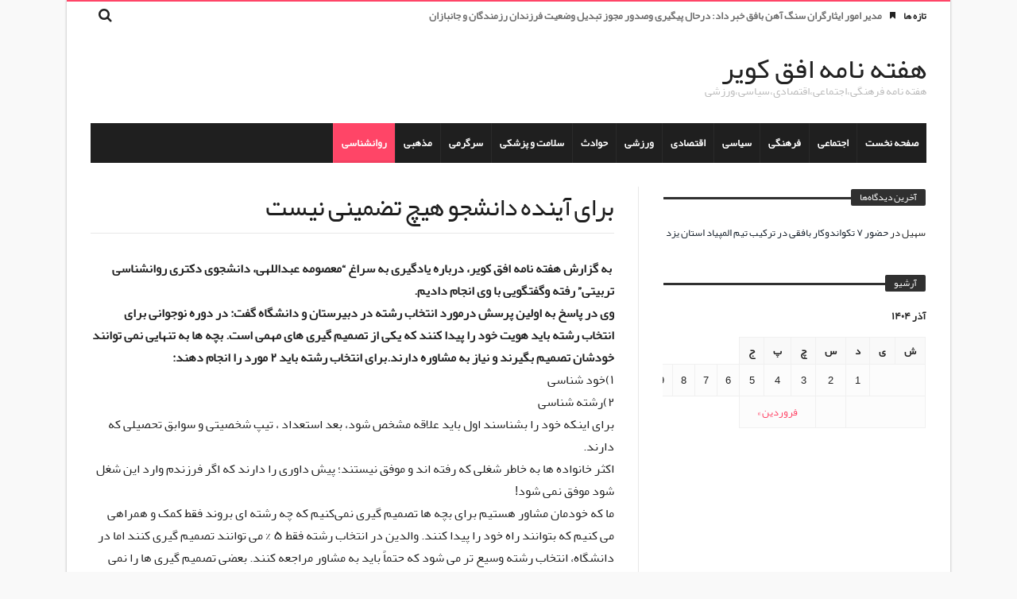

--- FILE ---
content_type: text/html; charset=UTF-8
request_url: http://ofoghkavir.ir/1398/09/04/%D8%A8%D8%B1%D8%A7%DB%8C-%D8%A2%DB%8C%D9%86%D8%AF%D9%87-%D8%AF%D8%A7%D9%86%D8%B4%D8%AC%D9%88-%D9%87%DB%8C%DA%86-%D8%AA%D8%B6%D9%85%DB%8C%D9%86%DB%8C-%D9%86%DB%8C%D8%B3%D8%AA/
body_size: 17345
content:
<!doctype html>
<html dir="rtl" lang="fa-IR">
<head>
<meta charset="UTF-8">
<meta name="viewport" content="width=device-width, initial-scale=1.0">
<meta http-equiv="Content-Type" content="text/html; charset=UTF-8">
<link rel="profile" href="http://gmpg.org/xfn/11">
<link rel="pingback" href="http://ofoghkavir.ir/xmlrpc.php">
<title>برای آینده دانشجو هیچ تضمینی نیست &#8211; هفته نامه افق کویر</title>
<meta name='robots' content='max-image-preview:large' />
<link rel='dns-prefetch' href='//fonts.googleapis.com' />
<link rel="alternate" type="application/rss+xml" title="هفته نامه افق کویر &raquo; خوراک" href="http://ofoghkavir.ir/feed/" />
<link rel="alternate" type="application/rss+xml" title="هفته نامه افق کویر &raquo; خوراک دیدگاه‌ها" href="http://ofoghkavir.ir/comments/feed/" />
<link rel="alternate" type="application/rss+xml" title="هفته نامه افق کویر &raquo; برای آینده دانشجو هیچ تضمینی نیست خوراک دیدگاه‌ها" href="http://ofoghkavir.ir/1398/09/04/%d8%a8%d8%b1%d8%a7%db%8c-%d8%a2%db%8c%d9%86%d8%af%d9%87-%d8%af%d8%a7%d9%86%d8%b4%d8%ac%d9%88-%d9%87%db%8c%da%86-%d8%aa%d8%b6%d9%85%db%8c%d9%86%db%8c-%d9%86%db%8c%d8%b3%d8%aa/feed/" />
<script type="text/javascript">
/* <![CDATA[ */
window._wpemojiSettings = {"baseUrl":"https:\/\/s.w.org\/images\/core\/emoji\/15.0.3\/72x72\/","ext":".png","svgUrl":"https:\/\/s.w.org\/images\/core\/emoji\/15.0.3\/svg\/","svgExt":".svg","source":{"concatemoji":"http:\/\/ofoghkavir.ir\/wp-includes\/js\/wp-emoji-release.min.js"}};
/*! This file is auto-generated */
!function(i,n){var o,s,e;function c(e){try{var t={supportTests:e,timestamp:(new Date).valueOf()};sessionStorage.setItem(o,JSON.stringify(t))}catch(e){}}function p(e,t,n){e.clearRect(0,0,e.canvas.width,e.canvas.height),e.fillText(t,0,0);var t=new Uint32Array(e.getImageData(0,0,e.canvas.width,e.canvas.height).data),r=(e.clearRect(0,0,e.canvas.width,e.canvas.height),e.fillText(n,0,0),new Uint32Array(e.getImageData(0,0,e.canvas.width,e.canvas.height).data));return t.every(function(e,t){return e===r[t]})}function u(e,t,n){switch(t){case"flag":return n(e,"\ud83c\udff3\ufe0f\u200d\u26a7\ufe0f","\ud83c\udff3\ufe0f\u200b\u26a7\ufe0f")?!1:!n(e,"\ud83c\uddfa\ud83c\uddf3","\ud83c\uddfa\u200b\ud83c\uddf3")&&!n(e,"\ud83c\udff4\udb40\udc67\udb40\udc62\udb40\udc65\udb40\udc6e\udb40\udc67\udb40\udc7f","\ud83c\udff4\u200b\udb40\udc67\u200b\udb40\udc62\u200b\udb40\udc65\u200b\udb40\udc6e\u200b\udb40\udc67\u200b\udb40\udc7f");case"emoji":return!n(e,"\ud83d\udc26\u200d\u2b1b","\ud83d\udc26\u200b\u2b1b")}return!1}function f(e,t,n){var r="undefined"!=typeof WorkerGlobalScope&&self instanceof WorkerGlobalScope?new OffscreenCanvas(300,150):i.createElement("canvas"),a=r.getContext("2d",{willReadFrequently:!0}),o=(a.textBaseline="top",a.font="600 32px Arial",{});return e.forEach(function(e){o[e]=t(a,e,n)}),o}function t(e){var t=i.createElement("script");t.src=e,t.defer=!0,i.head.appendChild(t)}"undefined"!=typeof Promise&&(o="wpEmojiSettingsSupports",s=["flag","emoji"],n.supports={everything:!0,everythingExceptFlag:!0},e=new Promise(function(e){i.addEventListener("DOMContentLoaded",e,{once:!0})}),new Promise(function(t){var n=function(){try{var e=JSON.parse(sessionStorage.getItem(o));if("object"==typeof e&&"number"==typeof e.timestamp&&(new Date).valueOf()<e.timestamp+604800&&"object"==typeof e.supportTests)return e.supportTests}catch(e){}return null}();if(!n){if("undefined"!=typeof Worker&&"undefined"!=typeof OffscreenCanvas&&"undefined"!=typeof URL&&URL.createObjectURL&&"undefined"!=typeof Blob)try{var e="postMessage("+f.toString()+"("+[JSON.stringify(s),u.toString(),p.toString()].join(",")+"));",r=new Blob([e],{type:"text/javascript"}),a=new Worker(URL.createObjectURL(r),{name:"wpTestEmojiSupports"});return void(a.onmessage=function(e){c(n=e.data),a.terminate(),t(n)})}catch(e){}c(n=f(s,u,p))}t(n)}).then(function(e){for(var t in e)n.supports[t]=e[t],n.supports.everything=n.supports.everything&&n.supports[t],"flag"!==t&&(n.supports.everythingExceptFlag=n.supports.everythingExceptFlag&&n.supports[t]);n.supports.everythingExceptFlag=n.supports.everythingExceptFlag&&!n.supports.flag,n.DOMReady=!1,n.readyCallback=function(){n.DOMReady=!0}}).then(function(){return e}).then(function(){var e;n.supports.everything||(n.readyCallback(),(e=n.source||{}).concatemoji?t(e.concatemoji):e.wpemoji&&e.twemoji&&(t(e.twemoji),t(e.wpemoji)))}))}((window,document),window._wpemojiSettings);
/* ]]> */
</script>
<style id='wp-emoji-styles-inline-css' type='text/css'>

	img.wp-smiley, img.emoji {
		display: inline !important;
		border: none !important;
		box-shadow: none !important;
		height: 1em !important;
		width: 1em !important;
		margin: 0 0.07em !important;
		vertical-align: -0.1em !important;
		background: none !important;
		padding: 0 !important;
	}
</style>
<link rel='stylesheet' id='wp-block-library-rtl-css' href='http://ofoghkavir.ir/wp-includes/css/dist/block-library/style-rtl.min.css' type='text/css' media='all' />
<style id='classic-theme-styles-inline-css' type='text/css'>
/*! This file is auto-generated */
.wp-block-button__link{color:#fff;background-color:#32373c;border-radius:9999px;box-shadow:none;text-decoration:none;padding:calc(.667em + 2px) calc(1.333em + 2px);font-size:1.125em}.wp-block-file__button{background:#32373c;color:#fff;text-decoration:none}
</style>
<style id='global-styles-inline-css' type='text/css'>
body{--wp--preset--color--black: #000000;--wp--preset--color--cyan-bluish-gray: #abb8c3;--wp--preset--color--white: #ffffff;--wp--preset--color--pale-pink: #f78da7;--wp--preset--color--vivid-red: #cf2e2e;--wp--preset--color--luminous-vivid-orange: #ff6900;--wp--preset--color--luminous-vivid-amber: #fcb900;--wp--preset--color--light-green-cyan: #7bdcb5;--wp--preset--color--vivid-green-cyan: #00d084;--wp--preset--color--pale-cyan-blue: #8ed1fc;--wp--preset--color--vivid-cyan-blue: #0693e3;--wp--preset--color--vivid-purple: #9b51e0;--wp--preset--gradient--vivid-cyan-blue-to-vivid-purple: linear-gradient(135deg,rgba(6,147,227,1) 0%,rgb(155,81,224) 100%);--wp--preset--gradient--light-green-cyan-to-vivid-green-cyan: linear-gradient(135deg,rgb(122,220,180) 0%,rgb(0,208,130) 100%);--wp--preset--gradient--luminous-vivid-amber-to-luminous-vivid-orange: linear-gradient(135deg,rgba(252,185,0,1) 0%,rgba(255,105,0,1) 100%);--wp--preset--gradient--luminous-vivid-orange-to-vivid-red: linear-gradient(135deg,rgba(255,105,0,1) 0%,rgb(207,46,46) 100%);--wp--preset--gradient--very-light-gray-to-cyan-bluish-gray: linear-gradient(135deg,rgb(238,238,238) 0%,rgb(169,184,195) 100%);--wp--preset--gradient--cool-to-warm-spectrum: linear-gradient(135deg,rgb(74,234,220) 0%,rgb(151,120,209) 20%,rgb(207,42,186) 40%,rgb(238,44,130) 60%,rgb(251,105,98) 80%,rgb(254,248,76) 100%);--wp--preset--gradient--blush-light-purple: linear-gradient(135deg,rgb(255,206,236) 0%,rgb(152,150,240) 100%);--wp--preset--gradient--blush-bordeaux: linear-gradient(135deg,rgb(254,205,165) 0%,rgb(254,45,45) 50%,rgb(107,0,62) 100%);--wp--preset--gradient--luminous-dusk: linear-gradient(135deg,rgb(255,203,112) 0%,rgb(199,81,192) 50%,rgb(65,88,208) 100%);--wp--preset--gradient--pale-ocean: linear-gradient(135deg,rgb(255,245,203) 0%,rgb(182,227,212) 50%,rgb(51,167,181) 100%);--wp--preset--gradient--electric-grass: linear-gradient(135deg,rgb(202,248,128) 0%,rgb(113,206,126) 100%);--wp--preset--gradient--midnight: linear-gradient(135deg,rgb(2,3,129) 0%,rgb(40,116,252) 100%);--wp--preset--font-size--small: 13px;--wp--preset--font-size--medium: 20px;--wp--preset--font-size--large: 36px;--wp--preset--font-size--x-large: 42px;--wp--preset--spacing--20: 0.44rem;--wp--preset--spacing--30: 0.67rem;--wp--preset--spacing--40: 1rem;--wp--preset--spacing--50: 1.5rem;--wp--preset--spacing--60: 2.25rem;--wp--preset--spacing--70: 3.38rem;--wp--preset--spacing--80: 5.06rem;--wp--preset--shadow--natural: 6px 6px 9px rgba(0, 0, 0, 0.2);--wp--preset--shadow--deep: 12px 12px 50px rgba(0, 0, 0, 0.4);--wp--preset--shadow--sharp: 6px 6px 0px rgba(0, 0, 0, 0.2);--wp--preset--shadow--outlined: 6px 6px 0px -3px rgba(255, 255, 255, 1), 6px 6px rgba(0, 0, 0, 1);--wp--preset--shadow--crisp: 6px 6px 0px rgba(0, 0, 0, 1);}:where(.is-layout-flex){gap: 0.5em;}:where(.is-layout-grid){gap: 0.5em;}body .is-layout-flex{display: flex;}body .is-layout-flex{flex-wrap: wrap;align-items: center;}body .is-layout-flex > *{margin: 0;}body .is-layout-grid{display: grid;}body .is-layout-grid > *{margin: 0;}:where(.wp-block-columns.is-layout-flex){gap: 2em;}:where(.wp-block-columns.is-layout-grid){gap: 2em;}:where(.wp-block-post-template.is-layout-flex){gap: 1.25em;}:where(.wp-block-post-template.is-layout-grid){gap: 1.25em;}.has-black-color{color: var(--wp--preset--color--black) !important;}.has-cyan-bluish-gray-color{color: var(--wp--preset--color--cyan-bluish-gray) !important;}.has-white-color{color: var(--wp--preset--color--white) !important;}.has-pale-pink-color{color: var(--wp--preset--color--pale-pink) !important;}.has-vivid-red-color{color: var(--wp--preset--color--vivid-red) !important;}.has-luminous-vivid-orange-color{color: var(--wp--preset--color--luminous-vivid-orange) !important;}.has-luminous-vivid-amber-color{color: var(--wp--preset--color--luminous-vivid-amber) !important;}.has-light-green-cyan-color{color: var(--wp--preset--color--light-green-cyan) !important;}.has-vivid-green-cyan-color{color: var(--wp--preset--color--vivid-green-cyan) !important;}.has-pale-cyan-blue-color{color: var(--wp--preset--color--pale-cyan-blue) !important;}.has-vivid-cyan-blue-color{color: var(--wp--preset--color--vivid-cyan-blue) !important;}.has-vivid-purple-color{color: var(--wp--preset--color--vivid-purple) !important;}.has-black-background-color{background-color: var(--wp--preset--color--black) !important;}.has-cyan-bluish-gray-background-color{background-color: var(--wp--preset--color--cyan-bluish-gray) !important;}.has-white-background-color{background-color: var(--wp--preset--color--white) !important;}.has-pale-pink-background-color{background-color: var(--wp--preset--color--pale-pink) !important;}.has-vivid-red-background-color{background-color: var(--wp--preset--color--vivid-red) !important;}.has-luminous-vivid-orange-background-color{background-color: var(--wp--preset--color--luminous-vivid-orange) !important;}.has-luminous-vivid-amber-background-color{background-color: var(--wp--preset--color--luminous-vivid-amber) !important;}.has-light-green-cyan-background-color{background-color: var(--wp--preset--color--light-green-cyan) !important;}.has-vivid-green-cyan-background-color{background-color: var(--wp--preset--color--vivid-green-cyan) !important;}.has-pale-cyan-blue-background-color{background-color: var(--wp--preset--color--pale-cyan-blue) !important;}.has-vivid-cyan-blue-background-color{background-color: var(--wp--preset--color--vivid-cyan-blue) !important;}.has-vivid-purple-background-color{background-color: var(--wp--preset--color--vivid-purple) !important;}.has-black-border-color{border-color: var(--wp--preset--color--black) !important;}.has-cyan-bluish-gray-border-color{border-color: var(--wp--preset--color--cyan-bluish-gray) !important;}.has-white-border-color{border-color: var(--wp--preset--color--white) !important;}.has-pale-pink-border-color{border-color: var(--wp--preset--color--pale-pink) !important;}.has-vivid-red-border-color{border-color: var(--wp--preset--color--vivid-red) !important;}.has-luminous-vivid-orange-border-color{border-color: var(--wp--preset--color--luminous-vivid-orange) !important;}.has-luminous-vivid-amber-border-color{border-color: var(--wp--preset--color--luminous-vivid-amber) !important;}.has-light-green-cyan-border-color{border-color: var(--wp--preset--color--light-green-cyan) !important;}.has-vivid-green-cyan-border-color{border-color: var(--wp--preset--color--vivid-green-cyan) !important;}.has-pale-cyan-blue-border-color{border-color: var(--wp--preset--color--pale-cyan-blue) !important;}.has-vivid-cyan-blue-border-color{border-color: var(--wp--preset--color--vivid-cyan-blue) !important;}.has-vivid-purple-border-color{border-color: var(--wp--preset--color--vivid-purple) !important;}.has-vivid-cyan-blue-to-vivid-purple-gradient-background{background: var(--wp--preset--gradient--vivid-cyan-blue-to-vivid-purple) !important;}.has-light-green-cyan-to-vivid-green-cyan-gradient-background{background: var(--wp--preset--gradient--light-green-cyan-to-vivid-green-cyan) !important;}.has-luminous-vivid-amber-to-luminous-vivid-orange-gradient-background{background: var(--wp--preset--gradient--luminous-vivid-amber-to-luminous-vivid-orange) !important;}.has-luminous-vivid-orange-to-vivid-red-gradient-background{background: var(--wp--preset--gradient--luminous-vivid-orange-to-vivid-red) !important;}.has-very-light-gray-to-cyan-bluish-gray-gradient-background{background: var(--wp--preset--gradient--very-light-gray-to-cyan-bluish-gray) !important;}.has-cool-to-warm-spectrum-gradient-background{background: var(--wp--preset--gradient--cool-to-warm-spectrum) !important;}.has-blush-light-purple-gradient-background{background: var(--wp--preset--gradient--blush-light-purple) !important;}.has-blush-bordeaux-gradient-background{background: var(--wp--preset--gradient--blush-bordeaux) !important;}.has-luminous-dusk-gradient-background{background: var(--wp--preset--gradient--luminous-dusk) !important;}.has-pale-ocean-gradient-background{background: var(--wp--preset--gradient--pale-ocean) !important;}.has-electric-grass-gradient-background{background: var(--wp--preset--gradient--electric-grass) !important;}.has-midnight-gradient-background{background: var(--wp--preset--gradient--midnight) !important;}.has-small-font-size{font-size: var(--wp--preset--font-size--small) !important;}.has-medium-font-size{font-size: var(--wp--preset--font-size--medium) !important;}.has-large-font-size{font-size: var(--wp--preset--font-size--large) !important;}.has-x-large-font-size{font-size: var(--wp--preset--font-size--x-large) !important;}
.wp-block-navigation a:where(:not(.wp-element-button)){color: inherit;}
:where(.wp-block-post-template.is-layout-flex){gap: 1.25em;}:where(.wp-block-post-template.is-layout-grid){gap: 1.25em;}
:where(.wp-block-columns.is-layout-flex){gap: 2em;}:where(.wp-block-columns.is-layout-grid){gap: 2em;}
.wp-block-pullquote{font-size: 1.5em;line-height: 1.6;}
</style>
<link rel='stylesheet' id='contact-form-7-css' href='http://ofoghkavir.ir/wp-content/plugins/contact-form-7/includes/css/styles.css' type='text/css' media='all' />
<link rel='stylesheet' id='contact-form-7-rtl-css' href='http://ofoghkavir.ir/wp-content/plugins/contact-form-7/includes/css/styles-rtl.css' type='text/css' media='all' />
<link rel='stylesheet' id='bd-min-css' href='http://ofoghkavir.ir/wp-content/themes/magic-mag/css/min.css' type='text/css' media='screen' />
<link rel='stylesheet' id='bd-style-css' href='http://ofoghkavir.ir/wp-content/themes/magic-mag/style.css' type='text/css' media='screen' />
<link rel='stylesheet' id='rtl-css' href='http://ofoghkavir.ir/wp-content/themes/magic-mag/css/rtl.css' type='text/css' media='all' />
<link rel='stylesheet' id='rtlFonts-css' href='http://ofoghkavir.ir/wp-content/themes/magic-mag/css/rtl-fonts.css' type='text/css' media='all' />
<link rel='stylesheet' id='bdayhFontAwesome-css' href='http://ofoghkavir.ir/wp-content/themes/magic-mag/css/fontawesome/css/font-awesome.min.css' type='text/css' media='all' />
<link rel='stylesheet' id='color-3-css' href='http://ofoghkavir.ir/wp-content/themes/magic-mag/css/color-3.css' type='text/css' media='all' />
<link rel='stylesheet' id='BD-GOOGLE-css' href='http://fonts.googleapis.com/css?family=Open+Sans%3A400italic%2C400%2C500%2C600%2C700%7COswald%3A400%2C700&#038;subset=latin%2Ccyrillic-ext%2Cgreek-ext%2Cgreek%2Cvietnamese%2Clatin-ext%2Ccyrillic' type='text/css' media='all' />
<link rel='stylesheet' id='Droid+Sans-css' href='http://fonts.googleapis.com/css?family=Droid+Sans%3Aregular%2C700' type='text/css' media='all' />
<script type="text/javascript" id="jquery-core-js-extra">
/* <![CDATA[ */
var bd_script = {"post_id":"11500","ajaxurl":"http:\/\/ofoghkavir.ir\/wp-admin\/admin-ajax.php"};
/* ]]> */
</script>
<script type="text/javascript" src="http://ofoghkavir.ir/wp-includes/js/jquery/jquery.min.js" id="jquery-core-js"></script>
<script type="text/javascript" src="http://ofoghkavir.ir/wp-includes/js/jquery/jquery-migrate.min.js" id="jquery-migrate-js"></script>
<link rel="https://api.w.org/" href="http://ofoghkavir.ir/wp-json/" /><link rel="alternate" type="application/json" href="http://ofoghkavir.ir/wp-json/wp/v2/posts/11500" /><link rel="EditURI" type="application/rsd+xml" title="RSD" href="http://ofoghkavir.ir/xmlrpc.php?rsd" />
<meta name="generator" content="WordPress 6.5.7" />
<link rel="canonical" href="http://ofoghkavir.ir/1398/09/04/%d8%a8%d8%b1%d8%a7%db%8c-%d8%a2%db%8c%d9%86%d8%af%d9%87-%d8%af%d8%a7%d9%86%d8%b4%d8%ac%d9%88-%d9%87%db%8c%da%86-%d8%aa%d8%b6%d9%85%db%8c%d9%86%db%8c-%d9%86%db%8c%d8%b3%d8%aa/" />
<link rel='shortlink' href='http://ofoghkavir.ir/?p=11500' />
<link rel="alternate" type="application/json+oembed" href="http://ofoghkavir.ir/wp-json/oembed/1.0/embed?url=http%3A%2F%2Fofoghkavir.ir%2F1398%2F09%2F04%2F%25d8%25a8%25d8%25b1%25d8%25a7%25db%258c-%25d8%25a2%25db%258c%25d9%2586%25d8%25af%25d9%2587-%25d8%25af%25d8%25a7%25d9%2586%25d8%25b4%25d8%25ac%25d9%2588-%25d9%2587%25db%258c%25da%2586-%25d8%25aa%25d8%25b6%25d9%2585%25db%258c%25d9%2586%25db%258c-%25d9%2586%25db%258c%25d8%25b3%25d8%25aa%2F" />
<link rel="alternate" type="text/xml+oembed" href="http://ofoghkavir.ir/wp-json/oembed/1.0/embed?url=http%3A%2F%2Fofoghkavir.ir%2F1398%2F09%2F04%2F%25d8%25a8%25d8%25b1%25d8%25a7%25db%258c-%25d8%25a2%25db%258c%25d9%2586%25d8%25af%25d9%2587-%25d8%25af%25d8%25a7%25d9%2586%25d8%25b4%25d8%25ac%25d9%2588-%25d9%2587%25db%258c%25da%2586-%25d8%25aa%25d8%25b6%25d9%2585%25db%258c%25d9%2586%25db%258c-%25d9%2586%25db%258c%25d8%25b3%25d8%25aa%2F&#038;format=xml" />
        <script type="text/javascript">
            /* <![CDATA[ */
            var sf_position = '0';
            var sf_templates = "<a href=\"{search_url_escaped}\"><span class=\"sf_text\">\u0645\u0634\u0627\u0647\u062f\u0647 \u0647\u0645\u0647 \u0646\u062a\u06cc\u062c\u0647 \u0647\u0627<\/span><\/a>";
            var sf_input = '.search-live';
            jQuery(document).ready(function(){
                jQuery(sf_input).ajaxyLiveSearch({"expand":false,"searchUrl":"http:\/\/ofoghkavir.ir\/?s=%s","text":"Search","delay":500,"iwidth":180,"width":315,"ajaxUrl":"http:\/\/ofoghkavir.ir\/wp-admin\/admin-ajax.php","rtl":0});
                jQuery(".live-search_ajaxy-selective-input").keyup(function() {
                    var width = jQuery(this).val().length * 8;
                    if(width < 50) {
                        width = 50;
                    }
                    jQuery(this).width(width);
                });
                jQuery(".live-search_ajaxy-selective-search").click(function() {
                    jQuery(this).find(".live-search_ajaxy-selective-input").focus();
                });
                jQuery(".live-search_ajaxy-selective-close").click(function() {
                    jQuery(this).parent().remove();
                });
            });
            /* ]]> */
        </script>
    <link rel="shortcut icon" href="http://ofoghkavir.ir/wp-content/themes/magic-mag/images/favicon.png" type="image/x-icon" />
<style type="text/css" media='screen'>

a:hover{color:#ff4567}.wpb_button,.form-submit input,.wpcf7-submit,.search-submit{background:#ff4567}#topbar{border-top:#ff4567 2px solid}#topbar.top-dark a:hover{color:#ff4567}.top-search .search-btn:hover{background-color:#ff4567}.top-search button:hover,.top-search .search-btn.active{background-color:#ff4567}.logo .site-name i{color:#ff4567}.logo .site-name span{color:#ff4567}header.header-dark .bdayh-inner{border-bottom:3px #ff4567 solid}#top-menu ul li ul li:hover > a{background:#ff4567}.top-mob-btn:hover,.top-mob-btn.active{background-color:#ff4567}.primary-menu ul#menu-primary > li.current-menu-parent,.primary-menu ul#menu-primary > li.current-menu-ancestor,.primary-menu ul#menu-primary > li.current-menu-item,.primary-menu ul#menu-primary > li.current_page_item{background:#ff4567}.primary-menu ul#menu-primary li.bd_mega_menu > ul.bd_mega.sub-menu > li ul.bd_mega.sub-menu li > a:hover,.primary-menu ul#menu-primary li.bd_mega_menu > ul.bd_mega.sub-menu > li ul.bd_mega.sub-menu li.current-menu-parent > a,.primary-menu ul#menu-primary li.bd_mega_menu > ul.bd_mega.sub-menu > li ul.bd_mega.sub-menu li.current-menu-ancestor > a,.primary-menu ul#menu-primary li.bd_mega_menu > ul.bd_mega.sub-menu > li ul.bd_mega.sub-menu li.current-menu-item > a,.primary-menu ul#menu-primary li.bd_mega_menu > ul.bd_mega.sub-menu > li ul.bd_mega.sub-menu li.current_page_item > a,.primary-menu ul#menu-primary li.bd_mega_menu > ul.bd_mega.sub-menu > li ul.bd_mega.sub-menu li:hover{color:#ff4567}.primary-menu ul#menu-primary li.bd_menu_item ul.sub-menu li:hover > a{background:#ff4567}.primary-menu ul#menu-primary li.bd_menu_item ul.sub-menu li:hover > ul.sub-menu,.primary-menu ul#menu-primary li.bd_mega_menu:hover > ul.bd_mega.sub-menu,.primary-menu ul#menu-primary li.bd_menu_item:hover > ul.sub-menu,.primary-menu ul#menu-primary .sub_cats_posts{border-bottom:3px solid #ff4567}.bd-block-mega-menu-post a:hover{color:#ff4567}nav.navigation.primary-menu-dark a.menu-trigger:hover i,nav.navigation.primary-menu-light a.menu-trigger:hover i,nav.navigation.primary-menu-light a.menu-trigger.active i,nav.navigation.primary-menu-dark a.menu-trigger.active i{background:#ff4567}.block-title{border-top:3px #ff4567 solid}.block-title h3{background:#ff4567}.widget-title{border-top:3px #ff4567 solid}.widget-title h3{background:#ff4567}#footer .widget_tabs ul.widget-title li.active h3{background:#ff4567}#footer .widget a:hover{color:#ff4567}.widget_archive .current_page_item a,.widget_categories .current_page_item a,.widget_meta .current_page_item a,.widget_pages .current_page_item a,.widget_recent_entries .current_page_item a,.widget_rss .current_page_item a{color:#ff4567}.widget_categories .current-cat > a{color:#ff4567}.widget_calendar td a{color:#ff4567}.widget.widget_recent_comments li.recentcomments a.url{color:#ff4567}.widget_tag_cloud .tagcloud a:hover{background-color:#ff4567}#footer-bottom .bdayh-inner{border-top:3px #ff4567 solid}#go-top:hover{background:#ff4567}div.widget-story .ws-meta span.ws-info a,div.widget-story .ws-meta span.ws-info a{color:#ff4567}.bd-slider .flex-control-nav li a.flex-active{background:#ff4567}.post header .meta-info .post-author-bd a{color:#ff4567}.post-content-bd a{color:#ff4567}.post-tags-bd a:hover{background:#ff4567}.post-nav-links .post-nav-prev span,.post-nav-links .post-nav-next span{color:#ff4567}.title-bd{border-top:3px #ff4567 solid}.title-bd h3{background:#ff4567}#respond #comment-submit:hover{background:#ff4567}.post-pagination span{background:#ff4567}.points-rating-div{background:#ff4567}span.dropcap{background-color:#ff4567}div.toggle h4{background:#ff4567}blockquote:after,blockquote:before{color:#ff4567}blockquote span{color:#ff4567}.all-layout .layout-wrap:hover .post-cats a,.all-layout .layout-wrap:hover .post-for{background:#ff4567}.all-layout .layout-wrap:hover a.read-more{background:#ff4567}.pagination span:hover,.pagination span.current{background:#ff4567;border-color:#ff4567}.page-404 .na{color:#ff4567}.tab-box1 .tab-nav1 li.active a{background:#ff4567}.over-url span:hover,.box-news-gallery .post.ws-post-first:hover .ws-meta{background:#ff4567}.box-news-gallery .post.ws-post-first:hover .post-for,.box-news-four .post.ws-post-first:hover .post-for,.box-news-three .post.ws-post-first:hover .post-for,.box-news-two .post.ws-post-first:hover .post-for,.box-news-one .post.ws-post-first:hover .post-for,.tab-box1 .post.ws-post-first:hover .post-for{background:#ff4567}.bbtn:hover{background:#ff4567}.more-news-box .post:hover .post-cats a,.more-news-box .post:hover .post-for,.box-scrolling .post:hover .post-cats a,.box-scrolling .post:hover .post-for{background:#ff4567}.box-slider .carousel-nav .carousel-pagination li.carousel-active-page a{background:#ff4567}.home-boxes .box-news-ten .ws-cap .post-cats-bd,.home-boxes .box-news-seven .ws-cap .post-cats-bd{background:#ff4567}.no-bo .tab1-footer .bbtn:hover,.no-bo .box-header .bbtn:hover{background:#ff4567;border-color:#ff4567}.more-news-box .carousel-nav .bbtn,.more-news-box .mnb-title{background-color:#ff4567} .flex-control-paging li a.flex-active {background:#ff4567} .home-boxes .box-home .flexslider .flex-control-paging li a.flex-active{background:#ff4567}.search-mobile button.search-button {background:#ff4567} button:hover, input[type="button"]:hover, input[type="submit"]:hover, .wpb_button:hover, .form-submit input:hover, .wpcf7-submit:hover, .search-submit:hover{background:#ff4567} .woocommerce .product .onsale, .woocommerce .product a.button:hover, .woocommerce .product #respond input#submit:hover, .woocommerce .checkout input#place_order:hover, .woocommerce .woocommerce.widget .button:hover, .single-product .product .summary .cart .button:hover, .woocommerce-cart .woocommerce table.cart .button:hover, .woocommerce-cart .woocommerce .shipping-calculator-form .button:hover, .woocommerce .woocommerce-message .button:hover, .woocommerce .woocommerce-error .button:hover, .woocommerce .woocommerce-info .button:hover, .woocommerce-checkout .woocommerce input.button:hover, .woocommerce-page .woocommerce a.button:hover, .woocommerce-account div.woocommerce .button:hover, .woocommerce.widget .ui-slider .ui-slider-handle, .woocommerce.widget.widget_layered_nav_filters ul li a {background: none repeat scroll 0 0 #ff4567 !important} #check-also-box { border-top-color: #ff4567 } #reading-position-indicator {background: #ff4567}</style><!--[if lt IE 9]><script src="http://html5shim.googlecode.com/svn/trunk/html5.js"></script><![endif]--><style type="text/css">.recentcomments a{display:inline !important;padding:0 !important;margin:0 !important;}</style><link rel="icon" href="http://ofoghkavir.ir/wp-content/uploads/2020/06/cropped-IMG_20200611_195639-32x32.jpg" sizes="32x32" />
<link rel="icon" href="http://ofoghkavir.ir/wp-content/uploads/2020/06/cropped-IMG_20200611_195639-192x192.jpg" sizes="192x192" />
<link rel="apple-touch-icon" href="http://ofoghkavir.ir/wp-content/uploads/2020/06/cropped-IMG_20200611_195639-180x180.jpg" />
<meta name="msapplication-TileImage" content="http://ofoghkavir.ir/wp-content/uploads/2020/06/cropped-IMG_20200611_195639-270x270.jpg" />
</head>

<body id="top" class="rtl post-template-default single single-post postid-11500 single-format-standard singular هفته-نامه-افق-کویر bd on-lightbox">

<div class="page-outer">
    <div class="bg-cover"></div>

    
<div id="page" class=" boxed ">
    <div class="inner-wrapper">

        
            <div id="topbar" class="topbar top-trans-bg">
        <div class="bdayh-wrap">
            <div class="bdayh-inner">

                
                
                                                    <div class="breaking-news">
                                                    <span class="heading">تازه ها</span>
                                                <ul>
                                                                                        <li><i class="fa fa-bookmark"></i><a href="http://ofoghkavir.ir/1404/07/28/%d9%85%d8%af%db%8c%d8%b1-%d8%a7%d9%85%d9%88%d8%b1-%d8%a7%db%8c%d8%ab%d8%a7%d8%b1%da%af%d8%b1%d8%a7%d9%86-%d8%b3%d9%86%da%af-%d8%a2%d9%87%d9%86-%d8%a8%d8%a7%d9%81%d9%82-%d8%ae%d8%a8%d8%b1-%d8%af%d8%a7/" title="مدیر امور ایثارگران سنگ آهن بافق خبر داد:  درحال پیگیری وصدور مجوز تبدیل وضعیت فرزندان رزمندگان و جانبازان">مدیر امور ایثارگران سنگ آهن بافق خبر داد:  درحال پیگیری وصدور مجوز تبدیل وضعیت فرزندان رزمندگان و جانبازان</a></li>
                                                            <li><i class="fa fa-bookmark"></i><a href="http://ofoghkavir.ir/1404/07/28/%da%af%d9%81%d8%aa%da%af%d9%88-%d8%a8%d8%a7-%d9%86%d8%a7%d8%a6%d8%a8-%d8%b1%d8%a6%db%8c%d8%b3-%d9%87%db%8c%d8%a6%d8%aa-%d9%87%d9%86%d8%af%d8%a8%d8%a7%d9%84-%d9%85%d9%86%d8%b7%d9%82%d9%87-8-%da%a9/" title="گفتگو با نائب رئیس هیئت هندبال منطقه ۸ کشور: رؤیای برابری فرصت‌ها برای بانوان ورزشکار">گفتگو با نائب رئیس هیئت هندبال منطقه ۸ کشور: رؤیای برابری فرصت‌ها برای بانوان ورزشکار</a></li>
                                                            <li><i class="fa fa-bookmark"></i><a href="http://ofoghkavir.ir/1404/07/28/%d8%b5%d8%af%d8%a7%db%8c-%d8%a7%d9%81%d9%82-160/" title="صدای افق">صدای افق</a></li>
                                                            <li><i class="fa fa-bookmark"></i><a href="http://ofoghkavir.ir/1404/07/28/%db%8c%d9%88%d8%b3%d9%81-%d9%81%d9%84%d8%a7%d8%ad%d8%8c-%d9%85%d8%af%db%8c%d8%b1-%d8%a8%d8%a7%d8%b4%da%af%d8%a7%d9%87-%d9%81%d8%b1%d9%87%d9%86%da%af%db%8c-%d9%88%d8%b1%d8%b2%d8%b4%db%8c-%d8%a2%d9%87/" title="یوسف فلاح، مدیر باشگاه فرهنگی  ورزشی آهن: با تمام توان تلاش می کنم تا پیشرفت قابل ملاحظه ای در باشگاه رقم  بخورد">یوسف فلاح، مدیر باشگاه فرهنگی  ورزشی آهن: با تمام توان تلاش می کنم تا پیشرفت قابل ملاحظه ای در باشگاه رقم  بخورد</a></li>
                                                            <li><i class="fa fa-bookmark"></i><a href="http://ofoghkavir.ir/1404/07/28/%d9%be%db%8c%d9%85%d8%a7%d9%86%da%a9%d8%a7%d8%b1%db%8c-%da%a9%d9%87-%d8%a8%d8%a7-%db%8c%da%a9-%da%86%da%a9%d8%8c-%d8%af%d9%88-%d8%a8%d8%a7%d8%b1-%d9%be%d9%88%d9%84-%da%af%d8%b1%d9%81%d8%aa-%d8%af/" title="پیمانکاری که با یک چک، دو بار پول گرفت داستان واقعی از یک پرونده وکالتی">پیمانکاری که با یک چک، دو بار پول گرفت داستان واقعی از یک پرونده وکالتی</a></li>
                                                            <li><i class="fa fa-bookmark"></i><a href="http://ofoghkavir.ir/1404/07/28/%d9%be%d8%b3%d8%aa-%d8%a8%d8%a7%d9%81%d9%82-%d8%af%d8%b1-%d9%85%d8%b3%db%8c%d8%b1-%d8%aa%d8%ad%d9%88%d9%84%d8%9b-%d8%b1%d8%b6%d8%a7%db%8c%d8%aa-%d9%85%d8%b1%d8%af%d9%85-%d9%88-%d8%aa%d9%88%d8%b3/" title="پست بافق در مسیر تحول؛  رضایت مردم و توسعه خدمات  در اولویت">پست بافق در مسیر تحول؛  رضایت مردم و توسعه خدمات  در اولویت</a></li>
                                                            <li><i class="fa fa-bookmark"></i><a href="http://ofoghkavir.ir/1404/07/28/%d9%86%d8%b4%d8%aa-%da%af%d8%a7%d8%b2%d8%8c-%d8%ae%d8%b3%d8%a7%d8%b1%d8%aa-%d9%85%d8%a7%d9%84%db%8c%d8%9b-%d8%ac%d8%a7%db%8c-%d8%ae%d8%a7%d9%84%db%8c-%d8%a2%d9%85%d9%88%d8%b2%d8%b4-%da%a9%d8%ac%d8%a7/" title="نشت گاز، خسارت مالی؛ جای خالی آموزش کجاست؟">نشت گاز، خسارت مالی؛ جای خالی آموزش کجاست؟</a></li>
                                                            <li><i class="fa fa-bookmark"></i><a href="http://ofoghkavir.ir/1404/07/28/%d9%87%d8%aa%d9%84-%d9%86%db%8c%da%a9%d8%a7%d9%86-%d8%af%d8%b1-%d8%a2%d8%b3%d8%aa%d8%a7%d9%86%d9%87-%d8%aa%d8%ad%d9%88%d9%84-%d8%a7%d8%b2-%d8%a8%d8%a7%d8%b2%d8%b3%d8%a7%d8%b2%db%8c-%d9%82%d9%84/" title="هتل نیکان در آستانه تحول: از بازسازی «قلب فرسوده» تا رؤیای پنج ستاره شدن">هتل نیکان در آستانه تحول: از بازسازی «قلب فرسوده» تا رؤیای پنج ستاره شدن</a></li>
                                                            <li><i class="fa fa-bookmark"></i><a href="http://ofoghkavir.ir/1404/07/28/%d9%be%d8%a7%db%8c%d8%a7%d9%86-%d8%a7%d9%86%d8%aa%d8%b8%d8%a7%d8%b1-%d8%af%d8%b1-%d8%a8%d8%a7%d9%81%d9%82%d8%9b-%d8%aa%d8%b9%d9%85%db%8c%d8%b1-%d9%88-%d8%aa%d8%ad%d9%88%db%8c%d9%84-%d9%85%d8%a7%d8%b4/" title="پایان انتظار در بافق؛  تعمیر و تحویل ماشین‌های اداری،  در ۲۴ ساعت">پایان انتظار در بافق؛  تعمیر و تحویل ماشین‌های اداری،  در ۲۴ ساعت</a></li>
                                                            <li><i class="fa fa-bookmark"></i><a href="http://ofoghkavir.ir/1404/07/28/%d9%81%d8%b1%d9%85%d8%a7%d9%86%d8%af%d9%87-%d9%86%db%8c%d8%b1%d9%88%db%8c-%d8%a7%d9%86%d8%aa%d8%b8%d8%a7%d9%85%db%8c-%d8%a8%d8%a7%d9%81%d9%82-%d9%85%d8%af%db%8c%d8%b1%d8%a7%d9%86-%d9%85%d8%af%d8%a7/" title="فرمانده نیروی انتظامی بافق:  مدیران مدارس، زمان ورود و خروج دانش آموزان  را به علت مسایل ترافیکی کنترل کنند">فرمانده نیروی انتظامی بافق:  مدیران مدارس، زمان ورود و خروج دانش آموزان  را به علت مسایل ترافیکی کنترل کنند</a></li>
                                                                                </ul>
                    </div><!-- .breaking-news -->

                

                                    <div class="top-search">
                        <div class="search-btn">
                            <i class="fa fa-search"></i>
                        </div><!-- .search-btn -->

                        <div class="search-dropdown">
                            <div class="top-search-content">
                                        <form role="search" method="get" class="search-form" action="http://ofoghkavir.ir/">
            <button><i class='fa fa-search'></i></button>
            <input type="search" class="search-field search-live" id="s-header" placeholder="جستجو" value="" name="s"  />
        </form>
                                </div>
                        </div><!-- .search-dropdown -->
                    </div><!-- .top-search -->

                                <div class="social-icons icon-size-25">
</div>            </div><!-- .bdayh-inner -->
        </div><!-- .bdayh-wrap -->
    </div><!-- #topbar -->
    
    <header id="header" class="logo-left" role="banner">
        <div class="bdayh-wrap">
            <div class="bdayh-inner">
                
                
    <div class="logo" style="margin:auto auto auto auto">
        <h2 class="site-title">                    <a href="http://ofoghkavir.ir/" rel="home" class="site-name">
                هفته نامه افق کویر            </a>
                            <span class="site-tagline">
                هفته نامه فرهنگی،اجتماعی،اقتصادی،سیاسی،ورزشی            </span>
                            </h2>    </div><!-- End Logo -->
                <div id="header-ads" class="header-ads">
                    </div>
            </div><!-- .bdayh-inner -->
        </div><!-- .bdayh-wrap -->
    </header><div class="cf"></div><!-- #header -->

    <nav id="navigation" class="navigation primary-menu-dark">

        <div class="bdayh-wrap">
            <div class="bdayh-inner">
                <div id="nav-menu" class="nav-menu">
                    <div class="primary-menu">
                        
                            
                            <div class="menu-%d8%b5%d9%81%d8%ad%d9%87-%d9%86%d8%ae%d8%b3%d8%aa-container"><ul id="menu-primary" class=""><li id="menu-item-7" class=" menu-item menu-item-type-custom menu-item-object-custom menu-item-home bd_depth-  " ><a href="http://ofoghkavir.ir">  <span class="menu-label" style="" >صفحه نخست</span><span class='bdayh-menu-border-color' style='background:  !important;'></span></a>
<li id="menu-item-13" class=" menu-item menu-item-type-taxonomy menu-item-object-category bd_depth-  " ><a href="http://ofoghkavir.ir/category/ejtemaei/">  <span class="menu-label" style="" >اجتماعی</span><span class='bdayh-menu-border-color' style='background:  !important;'></span></a>
<li id="menu-item-60" class=" menu-item menu-item-type-taxonomy menu-item-object-category bd_depth-  " ><a href="http://ofoghkavir.ir/category/farhangi/">  <span class="menu-label" style="" >فرهنگی</span><span class='bdayh-menu-border-color' style='background:  !important;'></span></a>
<li id="menu-item-61" class=" menu-item menu-item-type-taxonomy menu-item-object-category bd_depth-  " ><a href="http://ofoghkavir.ir/category/siasi/">  <span class="menu-label" style="" >سیاسی</span><span class='bdayh-menu-border-color' style='background:  !important;'></span></a>
<li id="menu-item-62" class=" menu-item menu-item-type-taxonomy menu-item-object-category bd_depth-  " ><a href="http://ofoghkavir.ir/category/%d8%a7%d9%82%d8%aa%d8%b5%d8%a7%d8%af%db%8c/">  <span class="menu-label" style="" >اقتصادی</span><span class='bdayh-menu-border-color' style='background:  !important;'></span></a>
<li id="menu-item-63" class=" menu-item menu-item-type-taxonomy menu-item-object-category bd_depth-  " ><a href="http://ofoghkavir.ir/category/sport/">  <span class="menu-label" style="" >ورزشی</span><span class='bdayh-menu-border-color' style='background:  !important;'></span></a>
<li id="menu-item-64" class=" menu-item menu-item-type-taxonomy menu-item-object-category bd_depth-  " ><a href="http://ofoghkavir.ir/category/%d8%ad%d9%88%d8%a7%d8%af%d8%ab/">  <span class="menu-label" style="" >حوادث</span><span class='bdayh-menu-border-color' style='background:  !important;'></span></a>
<li id="menu-item-66" class=" menu-item menu-item-type-taxonomy menu-item-object-category bd_depth-  " ><a href="http://ofoghkavir.ir/category/%d8%b3%d9%84%d8%a7%d9%85%d8%aa-%d9%88-%d9%be%d8%b2%d8%b4%da%a9%db%8c/">  <span class="menu-label" style="" >سلامت و پزشکی</span><span class='bdayh-menu-border-color' style='background:  !important;'></span></a>
<li id="menu-item-67" class=" menu-item menu-item-type-taxonomy menu-item-object-category bd_depth-  " ><a href="http://ofoghkavir.ir/category/%d8%b3%d8%b1%da%af%d8%b1%d9%85%db%8c/">  <span class="menu-label" style="" >سرگرمی</span><span class='bdayh-menu-border-color' style='background:  !important;'></span></a>
<li id="menu-item-68" class=" menu-item menu-item-type-taxonomy menu-item-object-category bd_depth-  " ><a href="http://ofoghkavir.ir/category/%d9%85%d8%b0%d9%87%d8%a8%db%8c/">  <span class="menu-label" style="" >مذهبی</span><span class='bdayh-menu-border-color' style='background:  !important;'></span></a>
<li id="menu-item-69" class=" menu-item menu-item-type-taxonomy menu-item-object-category current-post-ancestor current-menu-parent current-post-parent bd_depth-  " ><a href="http://ofoghkavir.ir/category/%d8%b1%d9%88%d8%a7%d9%86%d8%b4%d9%86%d8%a7%d8%b3%db%8c/">  <span class="menu-label" style="" >روانشناسی</span><span class='bdayh-menu-border-color' style='background:  !important;'></span></a>
</ul></div>                                            </div>

                                            <div class="primary-menu-drop-wrap">
                            <a href="#menu" class="menu-trigger"><i class="fa fa-bars"></i>منو</a>

                            <div class="primary-menu-drop">
                                <div class="primary-menu-drop-content">

                                                                            <div class="menu-%d8%b5%d9%81%d8%ad%d9%87-%d9%86%d8%ae%d8%b3%d8%aa-container"><ul id="menu-%d8%b5%d9%81%d8%ad%d9%87-%d9%86%d8%ae%d8%b3%d8%aa" class="nav-menu main-default-menu"><li class="menu-item menu-item-type-custom menu-item-object-custom menu-item-home menu-item-7"><a href="http://ofoghkavir.ir">صفحه نخست</a></li>
<li class="menu-item menu-item-type-taxonomy menu-item-object-category menu-item-13"><a href="http://ofoghkavir.ir/category/ejtemaei/">اجتماعی</a></li>
<li class="menu-item menu-item-type-taxonomy menu-item-object-category menu-item-60"><a href="http://ofoghkavir.ir/category/farhangi/">فرهنگی</a></li>
<li class="menu-item menu-item-type-taxonomy menu-item-object-category menu-item-61"><a href="http://ofoghkavir.ir/category/siasi/">سیاسی</a></li>
<li class="menu-item menu-item-type-taxonomy menu-item-object-category menu-item-62"><a href="http://ofoghkavir.ir/category/%d8%a7%d9%82%d8%aa%d8%b5%d8%a7%d8%af%db%8c/">اقتصادی</a></li>
<li class="menu-item menu-item-type-taxonomy menu-item-object-category menu-item-63"><a href="http://ofoghkavir.ir/category/sport/">ورزشی</a></li>
<li class="menu-item menu-item-type-taxonomy menu-item-object-category menu-item-64"><a href="http://ofoghkavir.ir/category/%d8%ad%d9%88%d8%a7%d8%af%d8%ab/">حوادث</a></li>
<li class="menu-item menu-item-type-taxonomy menu-item-object-category menu-item-66"><a href="http://ofoghkavir.ir/category/%d8%b3%d9%84%d8%a7%d9%85%d8%aa-%d9%88-%d9%be%d8%b2%d8%b4%da%a9%db%8c/">سلامت و پزشکی</a></li>
<li class="menu-item menu-item-type-taxonomy menu-item-object-category menu-item-67"><a href="http://ofoghkavir.ir/category/%d8%b3%d8%b1%da%af%d8%b1%d9%85%db%8c/">سرگرمی</a></li>
<li class="menu-item menu-item-type-taxonomy menu-item-object-category menu-item-68"><a href="http://ofoghkavir.ir/category/%d9%85%d8%b0%d9%87%d8%a8%db%8c/">مذهبی</a></li>
<li class="menu-item menu-item-type-taxonomy menu-item-object-category current-post-ancestor current-menu-parent current-post-parent menu-item-69"><a href="http://ofoghkavir.ir/category/%d8%b1%d9%88%d8%a7%d9%86%d8%b4%d9%86%d8%a7%d8%b3%db%8c/">روانشناسی</a></li>
</ul></div>                                    
                                </div>
                            </div>
                        </div>
                    
                </div><!-- #nav-menu -->
            </div>
        </div>

    </nav><div class="cf"></div><!-- #navigation -->

    
    
    
    <div id="main" class="main single_no_thumb_class">
        <div class="bdayh-wrap">
            <div class="container-main">
                <div class="bdayh-inner">
                    <div id="content" class="content" role="main">
    <div class="cf"></div>
    
        <article id="post-11500" class="post-id post-11500 post type-post status-publish format-standard hentry category-20 category-15 tag-125" itemtype="http://schema.org/Article">

            <span itemprop='datePublished' style="display:none" class="updated">2019-11-25</span>
                            <div style="display:none" class="vcard author" itemprop="author" itemscope itemtype="http://schema.org/Person"><strong class="fn" itemprop="name"><a href="http://ofoghkavir.ir/author/ofoghkavir2/" title="ارسال شده توسط افق کویر" rel="author">افق کویر</a></strong></div>
            
            <div id="post-header-bd" class="post-header-bd">
                                <header>
                    <h1 itemprop="name" class="entry-title">برای آینده دانشجو هیچ تضمینی نیست</h1>
                                                        </header>
            </div><!-- .post-header-bd -->
            <div class="post-content-bd">
                
                
                
                                <p><strong> به گزارش هفته نامه افق کویر، درباره یادگیری به سراغ &#8220;معصومه عبداللهی، دانشجوی دکتری روانشناسی تربیتی&#8221; رفته وگفتگویی با وی انجام دادیم.</strong><br />
<strong>وی در پاسخ به اولین پرسش درمورد انتخاب رشته در دبیرستان و دانشگاه گفت: در دوره نوجوانی برای انتخاب رشته باید هویت خود را پیدا کنند که یکی از تصمیم گیری های مهمی است. بچه ها به تنهایی نمی توانند خودشان تصمیم بگیرند و نیاز به مشاوره دارند.برای انتخاب رشته باید ۲ مورد را انجام دهند:</strong><br />
۱)خود شناسی<br />
۲)رشته شناسی<br />
برای اینکه خود را بشناسند اول باید علاقه مشخص شود، بعد استعداد ، تیپ شخصیتی و سوابق تحصیلی که دارند.<br />
اکثر خانواده ها به خاطر شغلی که رفته اند و موفق نیستند؛ پیش داوری را دارند که اگر فرزندم وارد این شغل شود موفق نمی شود!<br />
ما که خودمان مشاور هستیم برای بچه ها تصمیم گیری نمی‌کنیم که چه رشته ای بروند فقط کمک و همراهی<br />
می کنیم که بتوانند راه خود را پیدا کنند. والدین در انتخاب رشته فقط ۵ % می توانند تصمیم گیری کنند اما در دانشگاه، انتخاب رشته وسیع تر می شود که حتماً باید به مشاور مراجعه کنند. بعضی تصمیم گیری ها را نمی توانند به تنهایی انجام دهند و دید آنها برای انتخاب رشته اکثراً شغلی است.بعضی ها هدفی که دارند برایشان مهم نیست و برای اینکه به خدمت سربازی نروند به دانشگاه می روند و مهم نیست که چه می خوانند و یا به خاطر سخت گیری والدین که می خواهند وارد دانشگاه شوند تا آزاد باشند و &#8230;<br />
وی درباره کنکورادامه داد: بعضی از بچه ها از دبیرستان اشتباه انتخاب رشته می کنند.اینجاست که از قبل، باید یک تست استعداد یابی انجام دهند و تا بفهمند استعدادش در کدام زمینه شکوفا می شود.<br />
جالب است وقتی وارد دانشگاه می شوند مطابق رشته خود کار نمی کنند<br />
این موسسه ها محدودیت هایی را برای بچه ها گذاشته؛ آنهایی که از نظر مالی ضعیف هستند، مجبورند در رشته هایی که پایین تر است بروند.اگر رشته ناهمخوان باشد مجبورند غیر از رشته ای که خوانده اند به سر کار روند و اکثراً چون کار خود را دوست ندارند و به اجبار می روند فرسودگی شغلی زودتر به سراغ آنها می آید.<br />
وی در پاسخ به این سوال آیا لازم است همه به دانشگاه بروندتصریح کرد: خیر، درس خواندن برای وسیع تر شدن دید لازم است ولی چیزی که الان در جامعه ما وجود دارد اگر سطح تحصیلی بالا برود یک سری کار ها را انجام نمی دهند؛ کارهای فنی نیاز به دانشگاه ندارد و می توانند به صورت تجربی یاد بگیرند ولی چون یک سری والدین محرومیت هایی داشته اند و نتوانسته اند بخوانند آینده ای که برای خود نمی توانستند بسازند، می خواهند بچه‌هایشان برایشان بسازند.<br />
وی درباره نحوه خواندن آزمون ارشد گفت: برنامه ریزی در هر کاری مهم است.برای آزمون ارشد باید از ترم شش شروع کنند. ۲ ماه قبل از کنکور ارشد مرور کردن را شروع کنند. مرور کردن در ارشد مهم است چون مطالب پراکنده است و باید سازمان داده شود.<br />
وی درباره کنکور ادامه داد: کنکور یک انگیزه برای کسانی که می خواهند بخوانند ایجاد می‌کند و رقابت بین آنها، درست است که استرس و اضطراب دارد ولی موسسه هایی که آمده، باعث شده کسی که از نظر مالی متوسط است نتواند در این موسسه شرکت کند؛ متاسفانه می خواهند کنکور را بردارند ولی موسسه هایی که آزاد فعالیت می کنند با این امر مخالف اند. ولی این موسسه روش مطالعه، تست زنی و &#8230; با بچه ها کار می کنند و بچه ها از این نظر قوی تر می شوند و همین باعث شده که بچه ها طبقه بندی شود مثلاً کسانی که به این موسسه ها رفته اند وضعیت بهتری دارند، ولی یک سری ها هستند که بدون شرکت در این موسسه موفق اند.<br />
وی درباره سهمیه ها تصریح کرد: بودن سهمیه، باعث شده افرادی که واقعاً تلاش کرده اند، قبول نشوند اما کسانی که سطح علمی کمتری دارند با سهمیه قبول شده اند. در شغل هم همینطور ۱۰۰% یک تبعیضی در انتخاب رشته و شغل وجود دارد.<br />
وی درباره امید به کار افزود: متاسفانه دانشگاه‌ها به گونه ای است که فقط حالت رقابتی برای جذب دانشجو دارند، آینده دانشجو هیچ تضمینی نیست فقط می خواهند دانشجو جذب کنند.<br />
وی درباره پشت کنکوری ادامه داد:کلاً بستگی به انگیزه درونی فرد دارد کسانی که انگیزه درونی دارند ۷۰ % موفق تر هستند و کسانی که به اجبار کار انجام می دهند موفق نمی شوند.<br />
وی درباره کودکانی که به درس انگیزه ندارند تصریح کرد: فکر می کنم آنها از نظر رفاهی تامین هستند و یا والد اجازه مستقل شدن به آنها نمی دهند.مادران بیشتر از بچه ها حرص می زنند تا بچه ها، مثلاً شما ۲۰ دقیقه تکلیف را چک کنید اگر بیشتر شود بچه بی مسئولیت می شود و می گوید اگه چیزی مانده باشدمادرم به من می گوید.<br />
بعضی از والدین اجازه نمی دهند فرزند مستقل شود بچه ۹ ساله مادرش باید وسایلش را در کیفش بگذارد و اگر بزرگ شود و ازدواج کند بی مسئولیت می شود.<br />
بچه های دهه ۸۰ و ۹۰ مانند یو یو شده اند دوباره بر میگردند، اگر ازدواج کنند و سر چیز های کوچک بحث کنند باز برمیگردند، قرار نیست خودشان مشکل را حل کنند و می کشانند به خانه پدر و مادر.<br />
وی در پاسخ به این پرسش آیا لازم است کودک را هنگام درس خواندن تشویق کنیم؟گفت: قانونی داریم به نام &#8220;قانون اثر&#8221; پیامدهای رفتار بیشترین تاثیر روی رفتار دارند تمام کارهای خوب باید در کودک تقویت شود حتی کارهای کوچک البته نسبت به سنش! اگر کار مثبت کوچکی انجام دادند همون دقیقه بگویند؛ من خوشحالم این کار را انجام دادی!<br />
بچه های زیر ۵ سال درک آن را ندارند که نصیحت شوند؛ فقط اگر کار اشتباهی کرد به آن بی محلی کنید انگار آن را ندیده اید، چندین بار نادیده گرفتن کودک دیگر آن کار را انجام نمی دهد. بعضی از والدین توجه ای به کودک ندارند و به خاطر بی توجهی کودک کاری انجام می دهند که شما دوست ندارید .<br />
<strong><em>در درس خواندن تشویق کودکان </em></strong><strong><em>مهم است</em></strong><br />
افرادی که وارد دوره راهنمایی می شوند، وارد سن بلوغ می شوند؛ سرکش و پرخاشگر اند که اقتضای سن آنهاست آنها در خود آشفتگی دارند و نمی توانند خود را بشناسند و پیدا کنند؛ اگر عصبی می شوند به خاطر هورمون‌ها است.، به آنها زیاد گیر ندهید فقط مواظب باشید با کی نشست و برخواست دارد.<br />
در دوره بلوغ دوستان آنها مهم است<br />
در مدرسه ها مشاور خوبی نیست و جایی نیست که درست مشاور بدهند، به خاطر همین والد نمی دانند چگونه با فرزند خود رفتار کنند.<br />
وی در پایان صحبت گفت: با وجود سهمیه‌ها و موسسه های آزاد که وجود دارد، امید خود را از دست ندهند اگر بخواهند بخوانند با برنامه ریزی می توانند قبول شوند و این قبولی شیرینی خاص خودش را دارد تا کسی که با سهمیه قبول می شود. فقط ۵ راهکار را رعایت کنند<br />
۱) احساس خلع کنند، نیازی که بیشتر بخواهند بدانند و به دنبال آن بروند.یک چرایی داشته باشند که بخواهند به جواب برسند<br />
۲) هدف را مشخص کنند، هدف والایی که بخواهند خدمت کنند<br />
۳) برنامه ریزی<br />
۴) مطالعه اصولی<br />
۵) از نظر روانی در خانه و مدرسه در آرامش باشند.</p>
<p><strong>سارا شفیعی</strong></p>
                
                
                            </div><!-- .post-content-bd -->
            <footer>
                                
                
                
                            </footer>

            
            
<div id="comments" class="comments-area">

    
    

    
    	<div id="respond" class="comment-respond">
		<h3 id="reply-title" class="comment-reply-title"><div class="title-bd"><h3>ارسال یک دیدگاه</h3></div> <small><a rel="nofollow" id="cancel-comment-reply-link" href="/1398/09/04/%D8%A8%D8%B1%D8%A7%DB%8C-%D8%A2%DB%8C%D9%86%D8%AF%D9%87-%D8%AF%D8%A7%D9%86%D8%B4%D8%AC%D9%88-%D9%87%DB%8C%DA%86-%D8%AA%D8%B6%D9%85%DB%8C%D9%86%DB%8C-%D9%86%DB%8C%D8%B3%D8%AA/#respond" style="display:none;">لغو پاسخ</a></small></h3><form action="http://ofoghkavir.ir/wp-comments-post.php" method="post" id="commentform" class="comment-form" novalidate><p class="comment-notes"><span id="email-notes">نشانی ایمیل شما منتشر نخواهد شد.</span> <span class="required-field-message">بخش‌های موردنیاز علامت‌گذاری شده‌اند <span class="required">*</span></span></p><p class="comment-form-comment"><textarea id="comment" placeholder="دیدگاه...." name="comment" cols="45" rows="8" aria-required="true"></textarea></p><p class="comment-form-author"><input id="author" name="author" type="text" placeholder="نام شما(الزامی):" value="" /></p>
<p class="form-submit"><input name="submit" type="submit" id="comment-submit" class="submit" value="ارسال نظر" /> <input type='hidden' name='comment_post_ID' value='11500' id='comment_post_ID' />
<input type='hidden' name='comment_parent' id='comment_parent' value='0' />
</p></form>	</div><!-- #respond -->
	
</div><!-- #comments .comments-area -->        </article>
                <section id="bdCheckAlso" class="bdCheckAlso-right">
            <div class="title-bd">
                <h3>
                    همچنین ممکن است دوست داشته باشید                </h3>
                <div class="title-line"></div>
                <a href="#" id="check-also-close"><i class="fa fa-close"></i></a>
            </div>

                            <div class="check-also-post">
                                            <div class="check-also-thumb" style="background-image:url(http://ofoghkavir.ir/wp-content/uploads/2025/10/IMG_1140_11zon-331x219.jpg);"></div>
                    
                    <h2 class="post-title"><a href="http://ofoghkavir.ir/1404/07/28/%d9%85%d8%af%db%8c%d8%b1-%d8%a7%d9%85%d9%88%d8%b1-%d8%a7%db%8c%d8%ab%d8%a7%d8%b1%da%af%d8%b1%d8%a7%d9%86-%d8%b3%d9%86%da%af-%d8%a2%d9%87%d9%86-%d8%a8%d8%a7%d9%81%d9%82-%d8%ae%d8%a8%d8%b1-%d8%af%d8%a7/" rel="bookmark">مدیر امور ایثارگران سنگ آهن بافق خبر داد:  درحال پیگیری وصدور مجوز تبدیل وضعیت فرزندان رزمندگان و جانبازان</a></h2>
                    <p>به‌گزارش هفته‌نامه افق کویر؛ &#8220;حسین پورسلطانی&#8221;، مدیر جدید </p>
                </div>
                    </section>
            <div class="cf"></div>
</div><!-- #content -->

    <div id="sidebar" class="theia_sticky">
        <div class="theiaStickySidebar">
        <section id="recent-comments-2" class="widget widget-main widget_recent_comments"><div class="widget-title widget-sidebar-title"><h3 class="">آخرین دیدگاه‌ها</h3></div><ul id="recentcomments"><li class="recentcomments"><span class="comment-author-link">سهیل</span> در <a href="http://ofoghkavir.ir/1401/05/25/%d8%ad%d8%b6%d9%88%d8%b1-%db%b7-%d8%aa%da%a9%d9%88%d8%a7%d9%86%d8%af%d9%88%da%a9%d8%a7%d8%b1-%d8%a8%d8%a7%d9%81%d9%82%db%8c-%d8%af%d8%b1-%d8%aa%d8%b1%da%a9%db%8c%d8%a8-%d8%aa%db%8c%d9%85-%d8%a7%d9%84/#comment-2353">حضور ۷ تکواندوکار بافقی در ترکیب  تیم المپیاد استان یزد</a></li></ul></section><section id="ztjalali_calendar-5" class="widget widget-main widget_ztjalali_calendar"><div class="widget-title widget-sidebar-title"><h3 class="">آرشیو </h3></div><table id="wp-calendar" class="widget_calendar">
	<caption>آذر ۱۴۰۴</caption>
	<thead>
	<tr>
		<th scope="col" title="شنبه">ش</th>
		<th scope="col" title="یکشنبه">ی</th>
		<th scope="col" title="دوشنبه">د</th>
		<th scope="col" title="سه شنبه">س</th>
		<th scope="col" title="چهارشنبه">چ</th>
		<th scope="col" title="پنج شنبه">پ</th>
		<th scope="col" title="جمعه">ج</th>
	</tr>
	</thead>

	<tfoot>
	<tr>
		<td colspan="3" id="prev" class="pad">&nbsp;</td>
		<td class="pad">&nbsp;</td>
		<td colspan="3" id="next"><a href="http://ofoghkavir.ir/1392/01/" title="نمایش نوشته‌های  فروردین ۱۳۹۲">فروردین &raquo;</a></td>
	</tr>
	</tfoot>

	<tbody>
	<tr>
		<td colspan="2" class="pad">&nbsp;</td><td>1</td><td>2</td><td>3</td><td>4</td><td>5</td><td>6</td><td>7</td><td>8</td><td>9</td><td>10</td><td>11</td><td>12</td><td>13</td><td>14</td><td>15</td><td>16</td><td>17</td><td>18</td><td>19</td><td>20</td><td>21</td><td>22</td><td>23</td><td>24</td><td>25</td><td>26</td><td>27</td><td>28</td><td>29</td><td>30</td>
		<td class="pad" colspan="2">&nbsp;</td>
	</tr>
	</tbody>
	</table></section>        </div>
    </div>
    <!-- #sidebar -->
                </div>
            </div><!-- .container-main -->
        </div><!-- .bdayh-wrap -->
    </div><!-- #main -->


    <div class="cf"></div><div class="bdayh-wrap">
        <div class="bdayh-inner">
                    </div>
    </div><div class="cf"></div>

            <div class="cf"></div>
        <footer id="footer" class="footer col-two">
            <div class="bdayh-wrap">
                <div class="container-main">
                    <div class="bdayh-inner">
                    
                        
                                                            <section id="bd-cate-posts-5" class="bd-cate-posts widget widget-area-first widget-footer"><div class="widget-posts-list">
                <div class="widget-story ws-post-first" role="article" itemscope="" itemtype="http://schema.org/Article">

                                                <div class="ws-thumbnail">
                        <a href="http://ofoghkavir.ir/1404/07/28/%d9%85%d8%af%db%8c%d8%b1-%d8%a7%d9%85%d9%88%d8%b1-%d8%a7%db%8c%d8%ab%d8%a7%d8%b1%da%af%d8%b1%d8%a7%d9%86-%d8%b3%d9%86%da%af-%d8%a2%d9%87%d9%86-%d8%a8%d8%a7%d9%81%d9%82-%d8%ae%d8%a8%d8%b1-%d8%af%d8%a7/" rel="bookmark">
                                                            <img width="90" height="68" src="http://ofoghkavir.ir/wp-content/uploads/2025/10/IMG_1140_11zon-90x68.jpg" class="attachment-bd-small size-bd-small wp-post-image" alt="" decoding="async" loading="lazy" srcset="http://ofoghkavir.ir/wp-content/uploads/2025/10/IMG_1140_11zon-90x68.jpg 90w, http://ofoghkavir.ir/wp-content/uploads/2025/10/IMG_1140_11zon-300x225.jpg 300w, http://ofoghkavir.ir/wp-content/uploads/2025/10/IMG_1140_11zon-1024x768.jpg 1024w, http://ofoghkavir.ir/wp-content/uploads/2025/10/IMG_1140_11zon-768x576.jpg 768w, http://ofoghkavir.ir/wp-content/uploads/2025/10/IMG_1140_11zon-1536x1152.jpg 1536w, http://ofoghkavir.ir/wp-content/uploads/2025/10/IMG_1140_11zon.jpg 2048w" sizes="(max-width: 90px) 100vw, 90px" />                                                    </a>
                    </div><!-- thumbnail /-->
                            
            <div class="ws-meta">
                                    <h3 itemprop="name" class="entry-title"><a itemprop="url" href="http://ofoghkavir.ir/1404/07/28/%d9%85%d8%af%db%8c%d8%b1-%d8%a7%d9%85%d9%88%d8%b1-%d8%a7%db%8c%d8%ab%d8%a7%d8%b1%da%af%d8%b1%d8%a7%d9%86-%d8%b3%d9%86%da%af-%d8%a2%d9%87%d9%86-%d8%a8%d8%a7%d9%81%d9%82-%d8%ae%d8%a8%d8%b1-%d8%af%d8%a7/" title="مدیر امور ایثارگران سنگ آهن بافق خبر داد:  درحال پیگیری وصدور مجوز تبدیل وضعیت فرزندان رزمندگان و جانبازان" rel="bookmark">مدیر امور ایثارگران سنگ آهن بافق خبر داد:  درحال پیگیری وصدور مجوز تبدیل وضعیت فرزندان رزمندگان و جانبازان</a></h3>
                    <span class="ws-info"><a class="widget-meta-author" href="http://ofoghkavir.ir/author/ofoghkavir2/">افق کویر </a><span>21 روز قبل</span></span>
                                                    
            </div><!-- .ws-meta -->
        </div><!-- .widget-story -->

        
                <div class="widget-story ws-post-sec" role="article" itemscope="" itemtype="http://schema.org/Article">

                                                <div class="ws-thumbnail">
                        <a href="http://ofoghkavir.ir/1404/07/28/%da%af%d9%81%d8%aa%da%af%d9%88-%d8%a8%d8%a7-%d9%86%d8%a7%d8%a6%d8%a8-%d8%b1%d8%a6%db%8c%d8%b3-%d9%87%db%8c%d8%a6%d8%aa-%d9%87%d9%86%d8%af%d8%a8%d8%a7%d9%84-%d9%85%d9%86%d8%b7%d9%82%d9%87-8-%da%a9/" rel="bookmark">
                                                            <img width="90" height="68" src="http://ofoghkavir.ir/wp-content/uploads/2025/10/698be11f-9d03-45f8-b961-a8a99800d594_11zon-90x68.jpeg" class="attachment-bd-small size-bd-small wp-post-image" alt="" decoding="async" loading="lazy" />                                                    </a>
                    </div><!-- thumbnail /-->
                            
            <div class="ws-meta">
                                    <h3 itemprop="name" class="entry-title"><a itemprop="url" href="http://ofoghkavir.ir/1404/07/28/%da%af%d9%81%d8%aa%da%af%d9%88-%d8%a8%d8%a7-%d9%86%d8%a7%d8%a6%d8%a8-%d8%b1%d8%a6%db%8c%d8%b3-%d9%87%db%8c%d8%a6%d8%aa-%d9%87%d9%86%d8%af%d8%a8%d8%a7%d9%84-%d9%85%d9%86%d8%b7%d9%82%d9%87-8-%da%a9/" title="گفتگو با نائب رئیس هیئت هندبال منطقه ۸ کشور: رؤیای برابری فرصت‌ها برای بانوان ورزشکار" rel="bookmark">گفتگو با نائب رئیس هیئت هندبال منطقه ۸ کشور: رؤیای برابری فرصت‌ها برای بانوان ورزشکار</a></h3>
                    <span class="ws-info"><a class="widget-meta-author" href="http://ofoghkavir.ir/author/ofoghkavir2/">افق کویر </a><span>21 روز قبل</span></span>
                                                    
            </div><!-- .ws-meta -->
        </div><!-- .widget-story -->

        
                <div class="widget-story ws-post-sec" role="article" itemscope="" itemtype="http://schema.org/Article">

                                                <div class="ws-thumbnail">
                        <a href="http://ofoghkavir.ir/1404/07/28/%d8%b5%d8%af%d8%a7%db%8c-%d8%a7%d9%81%d9%82-160/" rel="bookmark">
                                                            <img width="90" height="68" src="http://ofoghkavir.ir/wp-content/uploads/2025/05/صدای-افق-90x68.jpg" class="attachment-bd-small size-bd-small wp-post-image" alt="" decoding="async" loading="lazy" />                                                    </a>
                    </div><!-- thumbnail /-->
                            
            <div class="ws-meta">
                                    <h3 itemprop="name" class="entry-title"><a itemprop="url" href="http://ofoghkavir.ir/1404/07/28/%d8%b5%d8%af%d8%a7%db%8c-%d8%a7%d9%81%d9%82-160/" title="صدای افق" rel="bookmark">صدای افق</a></h3>
                    <span class="ws-info"><a class="widget-meta-author" href="http://ofoghkavir.ir/author/ofoghkavir2/">افق کویر </a><span>21 روز قبل</span></span>
                                                    
            </div><!-- .ws-meta -->
        </div><!-- .widget-story -->

        
                <div class="widget-story ws-post-sec" role="article" itemscope="" itemtype="http://schema.org/Article">

                                                <div class="ws-thumbnail">
                        <a href="http://ofoghkavir.ir/1404/07/28/%db%8c%d9%88%d8%b3%d9%81-%d9%81%d9%84%d8%a7%d8%ad%d8%8c-%d9%85%d8%af%db%8c%d8%b1-%d8%a8%d8%a7%d8%b4%da%af%d8%a7%d9%87-%d9%81%d8%b1%d9%87%d9%86%da%af%db%8c-%d9%88%d8%b1%d8%b2%d8%b4%db%8c-%d8%a2%d9%87/" rel="bookmark">
                                                            <img width="90" height="68" src="http://ofoghkavir.ir/wp-content/uploads/2025/10/IMG_0902_11zon-90x68.jpg" class="attachment-bd-small size-bd-small wp-post-image" alt="" decoding="async" loading="lazy" srcset="http://ofoghkavir.ir/wp-content/uploads/2025/10/IMG_0902_11zon-90x68.jpg 90w, http://ofoghkavir.ir/wp-content/uploads/2025/10/IMG_0902_11zon-300x225.jpg 300w, http://ofoghkavir.ir/wp-content/uploads/2025/10/IMG_0902_11zon-1024x768.jpg 1024w, http://ofoghkavir.ir/wp-content/uploads/2025/10/IMG_0902_11zon-768x576.jpg 768w, http://ofoghkavir.ir/wp-content/uploads/2025/10/IMG_0902_11zon-1536x1152.jpg 1536w, http://ofoghkavir.ir/wp-content/uploads/2025/10/IMG_0902_11zon.jpg 2048w" sizes="(max-width: 90px) 100vw, 90px" />                                                    </a>
                    </div><!-- thumbnail /-->
                            
            <div class="ws-meta">
                                    <h3 itemprop="name" class="entry-title"><a itemprop="url" href="http://ofoghkavir.ir/1404/07/28/%db%8c%d9%88%d8%b3%d9%81-%d9%81%d9%84%d8%a7%d8%ad%d8%8c-%d9%85%d8%af%db%8c%d8%b1-%d8%a8%d8%a7%d8%b4%da%af%d8%a7%d9%87-%d9%81%d8%b1%d9%87%d9%86%da%af%db%8c-%d9%88%d8%b1%d8%b2%d8%b4%db%8c-%d8%a2%d9%87/" title="یوسف فلاح، مدیر باشگاه فرهنگی  ورزشی آهن: با تمام توان تلاش می کنم تا پیشرفت قابل ملاحظه ای در باشگاه رقم  بخورد" rel="bookmark">یوسف فلاح، مدیر باشگاه فرهنگی  ورزشی آهن: با تمام توان تلاش می کنم تا پیشرفت قابل ملاحظه ای در باشگاه رقم  بخورد</a></h3>
                    <span class="ws-info"><a class="widget-meta-author" href="http://ofoghkavir.ir/author/ofoghkavir2/">افق کویر </a><span>21 روز قبل</span></span>
                                                    
            </div><!-- .ws-meta -->
        </div><!-- .widget-story -->

        
                <div class="widget-story ws-post-sec" role="article" itemscope="" itemtype="http://schema.org/Article">

                                                <div class="ws-thumbnail">
                        <a href="http://ofoghkavir.ir/1404/07/28/%d9%be%db%8c%d9%85%d8%a7%d9%86%da%a9%d8%a7%d8%b1%db%8c-%da%a9%d9%87-%d8%a8%d8%a7-%db%8c%da%a9-%da%86%da%a9%d8%8c-%d8%af%d9%88-%d8%a8%d8%a7%d8%b1-%d9%be%d9%88%d9%84-%da%af%d8%b1%d9%81%d8%aa-%d8%af/" rel="bookmark">
                                                            <img width="90" height="68" src="http://ofoghkavir.ir/wp-content/uploads/2025/05/مشاورهحقوقی-90x68.jpg" class="attachment-bd-small size-bd-small wp-post-image" alt="" decoding="async" loading="lazy" />                                                    </a>
                    </div><!-- thumbnail /-->
                            
            <div class="ws-meta">
                                    <h3 itemprop="name" class="entry-title"><a itemprop="url" href="http://ofoghkavir.ir/1404/07/28/%d9%be%db%8c%d9%85%d8%a7%d9%86%da%a9%d8%a7%d8%b1%db%8c-%da%a9%d9%87-%d8%a8%d8%a7-%db%8c%da%a9-%da%86%da%a9%d8%8c-%d8%af%d9%88-%d8%a8%d8%a7%d8%b1-%d9%be%d9%88%d9%84-%da%af%d8%b1%d9%81%d8%aa-%d8%af/" title="پیمانکاری که با یک چک، دو بار پول گرفت داستان واقعی از یک پرونده وکالتی" rel="bookmark">پیمانکاری که با یک چک، دو بار پول گرفت داستان واقعی از یک پرونده وکالتی</a></h3>
                    <span class="ws-info"><a class="widget-meta-author" href="http://ofoghkavir.ir/author/ofoghkavir2/">افق کویر </a><span>21 روز قبل</span></span>
                                                    
            </div><!-- .ws-meta -->
        </div><!-- .widget-story -->

        </div></section>                            
                                                            
        <section class="widget widget_tabs" id="bd-tabs-widget-7">
            <div class="widget_container">
                <ul class="tabs_nav widget-title">
                    <li class="active"><h3><a href="#tab1-bd-tabs-widget-7">محبوب ها</a></h3></li>
                    <li><h3><a href="#tab2-bd-tabs-widget-7">آخرین ها</a></h3></li>
                    <li><h3><a href="#tab3-bd-tabs-widget-7">دیدگاه ها</a></h3></li>
                </ul>
                <div class="tabs_content">
                    <div class="tab_container" id="tab1-bd-tabs-widget-7">
                        <div class="widget-posts-list widget-skin-light">
        <div class="widget-story no-thumb ws-post-first" role="article" itemscope="" itemtype="http://schema.org/Article">

                            
        <div class="ws-meta">
                            <h3 itemprop="name" class="entry-title"><a itemprop="url" href="http://ofoghkavir.ir/1397/12/22/%da%a9%d8%af%d8%a7%d9%85-%da%a9%d8%b4%d9%88%d8%b1-%d8%a8%db%8c%d8%b4%d8%aa%d8%b1%db%8c%d9%86-%da%86%d8%b4%d9%85-%d8%b1%d9%86%da%af%db%8c-%d8%ac%d9%87%d8%a7%d9%86-%d8%b1%d8%a7-%d8%af%d8%a7%d8%b1%d8%af/" title="کدام کشور بیشترین چشم رنگی جهان را دارد؟" rel="bookmark">کدام کشور بیشترین چشم رنگی جهان را دارد؟</a></h3>
                <span class="ws-info"><a class="widget-meta-author" href="http://ofoghkavir.ir/author/ofoghkavir2/">افق کویر </a><span>مارس 13, 2019</span></span>
                                                </div><!-- .ws-meta -->
    </div><!-- .widget-story -->

    
        <div class="widget-story no-thumb ws-post-sec" role="article" itemscope="" itemtype="http://schema.org/Article">

                            
        <div class="ws-meta">
                            <h3 itemprop="name" class="entry-title"><a itemprop="url" href="http://ofoghkavir.ir/1397/11/01/%da%a9%d8%a7%d8%b1%d8%af%d8%b3%d8%aa%db%8c-%d8%a8%d8%a7-%d9%88%d8%b3%d8%a7%db%8c%d9%84-%d8%af%d9%88%d8%b1-%d8%b1%db%8c%d8%ae%d8%aa%d9%86%db%8c/" title="کاردستی با وسایل دور ریختنی" rel="bookmark">کاردستی با وسایل دور ریختنی</a></h3>
                <span class="ws-info"><a class="widget-meta-author" href="http://ofoghkavir.ir/author/ofoghkavir2/">افق کویر </a><span>ژانویه 21, 2019</span></span>
                                                </div><!-- .ws-meta -->
    </div><!-- .widget-story -->

    
        <div class="widget-story no-thumb ws-post-sec" role="article" itemscope="" itemtype="http://schema.org/Article">

                            
        <div class="ws-meta">
                            <h3 itemprop="name" class="entry-title"><a itemprop="url" href="http://ofoghkavir.ir/1398/01/05/%d9%87%d9%85%d9%87-%da%86%db%8c%d8%b2-%d8%af%d8%b1%d8%a8%d8%a7%d8%b1%d9%87-%d9%84%d9%88%d8%a8%db%8c%d8%a7-%d8%b9%d8%b1%d9%88%d8%b3-%d9%84%d9%88%d8%a8%db%8c%d8%a7-%da%a9%d8%b1%db%8c%d8%b3%d9%85%d8%b3/" title="همه چیز درباره لوبیا عروس (لوبیا کریسمس)" rel="bookmark">همه چیز درباره لوبیا عروس (لوبیا کریسمس)</a></h3>
                <span class="ws-info"><a class="widget-meta-author" href="http://ofoghkavir.ir/author/ofoghkavir2/">افق کویر </a><span>مارس 25, 2019</span></span>
                                                </div><!-- .ws-meta -->
    </div><!-- .widget-story -->

    
        <div class="widget-story no-thumb ws-post-sec" role="article" itemscope="" itemtype="http://schema.org/Article">

                            
        <div class="ws-meta">
                            <h3 itemprop="name" class="entry-title"><a itemprop="url" href="http://ofoghkavir.ir/1398/01/11/%d8%ae%d9%88%d8%b1%d8%af%d9%86-%d8%b3%d9%88%db%8c%d9%82-%d8%af%d8%b1-%d8%a8%d8%a7%d8%b1%d8%af%d8%a7%d8%b1%db%8c%d8%8c-%d8%a8%d8%a7%d8%b9%d8%ab-%d8%b1%d8%b4%d8%af-%d8%ac%d9%86%db%8c%d9%86-%d8%a7%d8%b3/" title="خوردن سویق در بارداری، باعث رشد جنین است" rel="bookmark">خوردن سویق در بارداری، باعث رشد جنین است</a></h3>
                <span class="ws-info"><a class="widget-meta-author" href="http://ofoghkavir.ir/author/ofoghkavir2/">افق کویر </a><span>مارس 31, 2019</span></span>
                                                </div><!-- .ws-meta -->
    </div><!-- .widget-story -->

    
        <div class="widget-story no-thumb ws-post-sec" role="article" itemscope="" itemtype="http://schema.org/Article">

                            
        <div class="ws-meta">
                            <h3 itemprop="name" class="entry-title"><a itemprop="url" href="http://ofoghkavir.ir/1397/03/02/%d8%aa%d8%b1%d9%85%db%8c%d9%85-%d9%85%d9%87%d8%b1%d9%87%d8%a7%db%8c-%d8%ac%d8%b1%d9%85-%da%af%d8%b1%d9%81%d8%aa%d9%87-%d8%aa%d9%88%d8%b3%d8%b7-%d8%b2%d9%88%d8%ac-%d8%a8%d8%a7%d9%81%d9%82%db%8c/" title="ترمیم مهرهای جرم گرفته توسط زوج بافقی" rel="bookmark">ترمیم مهرهای جرم گرفته توسط زوج بافقی</a></h3>
                <span class="ws-info"><a class="widget-meta-author" href="http://ofoghkavir.ir/author/ofoghkavir2/">افق کویر </a><span>می 23, 2018</span></span>
                                                </div><!-- .ws-meta -->
    </div><!-- .widget-story -->

    </div>                    </div>
                    <div class="tab_container" id="tab2-bd-tabs-widget-7">
                        <div class="widget-posts-list">
                <div class="widget-story ws-post-first" role="article" itemscope="" itemtype="http://schema.org/Article">

                                                <div class="ws-thumbnail">
                        <a href="http://ofoghkavir.ir/1404/07/28/%d9%85%d8%af%db%8c%d8%b1-%d8%a7%d9%85%d9%88%d8%b1-%d8%a7%db%8c%d8%ab%d8%a7%d8%b1%da%af%d8%b1%d8%a7%d9%86-%d8%b3%d9%86%da%af-%d8%a2%d9%87%d9%86-%d8%a8%d8%a7%d9%81%d9%82-%d8%ae%d8%a8%d8%b1-%d8%af%d8%a7/" rel="bookmark">
                                                            <img width="90" height="68" src="http://ofoghkavir.ir/wp-content/uploads/2025/10/IMG_1140_11zon-90x68.jpg" class="attachment-bd-small size-bd-small wp-post-image" alt="" decoding="async" loading="lazy" srcset="http://ofoghkavir.ir/wp-content/uploads/2025/10/IMG_1140_11zon-90x68.jpg 90w, http://ofoghkavir.ir/wp-content/uploads/2025/10/IMG_1140_11zon-300x225.jpg 300w, http://ofoghkavir.ir/wp-content/uploads/2025/10/IMG_1140_11zon-1024x768.jpg 1024w, http://ofoghkavir.ir/wp-content/uploads/2025/10/IMG_1140_11zon-768x576.jpg 768w, http://ofoghkavir.ir/wp-content/uploads/2025/10/IMG_1140_11zon-1536x1152.jpg 1536w, http://ofoghkavir.ir/wp-content/uploads/2025/10/IMG_1140_11zon.jpg 2048w" sizes="(max-width: 90px) 100vw, 90px" />                                                    </a>
                    </div><!-- thumbnail /-->
                            
            <div class="ws-meta">
                                    <h3 itemprop="name" class="entry-title">
                        <a href="http://ofoghkavir.ir/1404/07/28/%d9%85%d8%af%db%8c%d8%b1-%d8%a7%d9%85%d9%88%d8%b1-%d8%a7%db%8c%d8%ab%d8%a7%d8%b1%da%af%d8%b1%d8%a7%d9%86-%d8%b3%d9%86%da%af-%d8%a2%d9%87%d9%86-%d8%a8%d8%a7%d9%81%d9%82-%d8%ae%d8%a8%d8%b1-%d8%af%d8%a7/" rel="bookmark">مدیر امور ایثارگران سنگ آهن بافق خبر داد:  درحال پیگیری وصدور مجوز تبدیل وضعیت فرزندان رزمندگان و جانبازان</a>
                    </h3>
                    <span class="ws-info"><a class="widget-meta-author" href="http://ofoghkavir.ir/author/ofoghkavir2/">افق کویر </a><span>21 روز قبل</span></span>
                                                                </div><!-- .ws-meta -->
        </div><!-- .widget-story -->

        
                <div class="widget-story ws-post-sec" role="article" itemscope="" itemtype="http://schema.org/Article">

                                                <div class="ws-thumbnail">
                        <a href="http://ofoghkavir.ir/1404/07/28/%da%af%d9%81%d8%aa%da%af%d9%88-%d8%a8%d8%a7-%d9%86%d8%a7%d8%a6%d8%a8-%d8%b1%d8%a6%db%8c%d8%b3-%d9%87%db%8c%d8%a6%d8%aa-%d9%87%d9%86%d8%af%d8%a8%d8%a7%d9%84-%d9%85%d9%86%d8%b7%d9%82%d9%87-8-%da%a9/" rel="bookmark">
                                                            <img width="90" height="68" src="http://ofoghkavir.ir/wp-content/uploads/2025/10/698be11f-9d03-45f8-b961-a8a99800d594_11zon-90x68.jpeg" class="attachment-bd-small size-bd-small wp-post-image" alt="" decoding="async" loading="lazy" />                                                    </a>
                    </div><!-- thumbnail /-->
                            
            <div class="ws-meta">
                                    <h3 itemprop="name" class="entry-title">
                        <a href="http://ofoghkavir.ir/1404/07/28/%da%af%d9%81%d8%aa%da%af%d9%88-%d8%a8%d8%a7-%d9%86%d8%a7%d8%a6%d8%a8-%d8%b1%d8%a6%db%8c%d8%b3-%d9%87%db%8c%d8%a6%d8%aa-%d9%87%d9%86%d8%af%d8%a8%d8%a7%d9%84-%d9%85%d9%86%d8%b7%d9%82%d9%87-8-%da%a9/" rel="bookmark">گفتگو با نائب رئیس هیئت هندبال منطقه ۸ کشور: رؤیای برابری فرصت‌ها برای بانوان ورزشکار</a>
                    </h3>
                    <span class="ws-info"><a class="widget-meta-author" href="http://ofoghkavir.ir/author/ofoghkavir2/">افق کویر </a><span>21 روز قبل</span></span>
                                                                </div><!-- .ws-meta -->
        </div><!-- .widget-story -->

        
                <div class="widget-story ws-post-sec" role="article" itemscope="" itemtype="http://schema.org/Article">

                                                <div class="ws-thumbnail">
                        <a href="http://ofoghkavir.ir/1404/07/28/%d8%b5%d8%af%d8%a7%db%8c-%d8%a7%d9%81%d9%82-160/" rel="bookmark">
                                                            <img width="90" height="68" src="http://ofoghkavir.ir/wp-content/uploads/2025/05/صدای-افق-90x68.jpg" class="attachment-bd-small size-bd-small wp-post-image" alt="" decoding="async" loading="lazy" />                                                    </a>
                    </div><!-- thumbnail /-->
                            
            <div class="ws-meta">
                                    <h3 itemprop="name" class="entry-title">
                        <a href="http://ofoghkavir.ir/1404/07/28/%d8%b5%d8%af%d8%a7%db%8c-%d8%a7%d9%81%d9%82-160/" rel="bookmark">صدای افق</a>
                    </h3>
                    <span class="ws-info"><a class="widget-meta-author" href="http://ofoghkavir.ir/author/ofoghkavir2/">افق کویر </a><span>21 روز قبل</span></span>
                                                                </div><!-- .ws-meta -->
        </div><!-- .widget-story -->

        
                <div class="widget-story ws-post-sec" role="article" itemscope="" itemtype="http://schema.org/Article">

                                                <div class="ws-thumbnail">
                        <a href="http://ofoghkavir.ir/1404/07/28/%db%8c%d9%88%d8%b3%d9%81-%d9%81%d9%84%d8%a7%d8%ad%d8%8c-%d9%85%d8%af%db%8c%d8%b1-%d8%a8%d8%a7%d8%b4%da%af%d8%a7%d9%87-%d9%81%d8%b1%d9%87%d9%86%da%af%db%8c-%d9%88%d8%b1%d8%b2%d8%b4%db%8c-%d8%a2%d9%87/" rel="bookmark">
                                                            <img width="90" height="68" src="http://ofoghkavir.ir/wp-content/uploads/2025/10/IMG_0902_11zon-90x68.jpg" class="attachment-bd-small size-bd-small wp-post-image" alt="" decoding="async" loading="lazy" srcset="http://ofoghkavir.ir/wp-content/uploads/2025/10/IMG_0902_11zon-90x68.jpg 90w, http://ofoghkavir.ir/wp-content/uploads/2025/10/IMG_0902_11zon-300x225.jpg 300w, http://ofoghkavir.ir/wp-content/uploads/2025/10/IMG_0902_11zon-1024x768.jpg 1024w, http://ofoghkavir.ir/wp-content/uploads/2025/10/IMG_0902_11zon-768x576.jpg 768w, http://ofoghkavir.ir/wp-content/uploads/2025/10/IMG_0902_11zon-1536x1152.jpg 1536w, http://ofoghkavir.ir/wp-content/uploads/2025/10/IMG_0902_11zon.jpg 2048w" sizes="(max-width: 90px) 100vw, 90px" />                                                    </a>
                    </div><!-- thumbnail /-->
                            
            <div class="ws-meta">
                                    <h3 itemprop="name" class="entry-title">
                        <a href="http://ofoghkavir.ir/1404/07/28/%db%8c%d9%88%d8%b3%d9%81-%d9%81%d9%84%d8%a7%d8%ad%d8%8c-%d9%85%d8%af%db%8c%d8%b1-%d8%a8%d8%a7%d8%b4%da%af%d8%a7%d9%87-%d9%81%d8%b1%d9%87%d9%86%da%af%db%8c-%d9%88%d8%b1%d8%b2%d8%b4%db%8c-%d8%a2%d9%87/" rel="bookmark">یوسف فلاح، مدیر باشگاه فرهنگی  ورزشی آهن: با تمام توان تلاش می کنم تا پیشرفت قابل ملاحظه ای در باشگاه رقم  بخورد</a>
                    </h3>
                    <span class="ws-info"><a class="widget-meta-author" href="http://ofoghkavir.ir/author/ofoghkavir2/">افق کویر </a><span>21 روز قبل</span></span>
                                                                </div><!-- .ws-meta -->
        </div><!-- .widget-story -->

        
                <div class="widget-story ws-post-sec" role="article" itemscope="" itemtype="http://schema.org/Article">

                                                <div class="ws-thumbnail">
                        <a href="http://ofoghkavir.ir/1404/07/28/%d9%be%db%8c%d9%85%d8%a7%d9%86%da%a9%d8%a7%d8%b1%db%8c-%da%a9%d9%87-%d8%a8%d8%a7-%db%8c%da%a9-%da%86%da%a9%d8%8c-%d8%af%d9%88-%d8%a8%d8%a7%d8%b1-%d9%be%d9%88%d9%84-%da%af%d8%b1%d9%81%d8%aa-%d8%af/" rel="bookmark">
                                                            <img width="90" height="68" src="http://ofoghkavir.ir/wp-content/uploads/2025/05/مشاورهحقوقی-90x68.jpg" class="attachment-bd-small size-bd-small wp-post-image" alt="" decoding="async" loading="lazy" />                                                    </a>
                    </div><!-- thumbnail /-->
                            
            <div class="ws-meta">
                                    <h3 itemprop="name" class="entry-title">
                        <a href="http://ofoghkavir.ir/1404/07/28/%d9%be%db%8c%d9%85%d8%a7%d9%86%da%a9%d8%a7%d8%b1%db%8c-%da%a9%d9%87-%d8%a8%d8%a7-%db%8c%da%a9-%da%86%da%a9%d8%8c-%d8%af%d9%88-%d8%a8%d8%a7%d8%b1-%d9%be%d9%88%d9%84-%da%af%d8%b1%d9%81%d8%aa-%d8%af/" rel="bookmark">پیمانکاری که با یک چک، دو بار پول گرفت داستان واقعی از یک پرونده وکالتی</a>
                    </h3>
                    <span class="ws-info"><a class="widget-meta-author" href="http://ofoghkavir.ir/author/ofoghkavir2/">افق کویر </a><span>21 روز قبل</span></span>
                                                                </div><!-- .ws-meta -->
        </div><!-- .widget-story -->

        </div>                    </div>
                    <div class="tab_container" id="tab3-bd-tabs-widget-7">
                        <div class="widget-posts-list widget-cList">
        <div class="widget-story">
            <div class="ws-thumbnail">
                <img alt='' src='http://1.gravatar.com/avatar/?s=62&#038;d=retro&#038;r=g' srcset='http://2.gravatar.com/avatar/?s=124&#038;d=retro&#038;r=g 2x' class='avatar avatar-62 photo avatar-default' height='62' width='62' loading='lazy' decoding='async'/>            </div><!-- .ws-thumbnail -->
            <div class="ws-meta">
                <h3 itemprop="name" class="entry-title">
                    <a itemprop="url" href="http://ofoghkavir.ir/1401/05/25/%d8%ad%d8%b6%d9%88%d8%b1-%db%b7-%d8%aa%da%a9%d9%88%d8%a7%d9%86%d8%af%d9%88%da%a9%d8%a7%d8%b1-%d8%a8%d8%a7%d9%81%d9%82%db%8c-%d8%af%d8%b1-%d8%aa%d8%b1%da%a9%db%8c%d8%a8-%d8%aa%db%8c%d9%85-%d8%a7%d9%84/#comment-2353">سهیل: جلالم هست پسر عمومه ..</a>
                </h3>
            </div><!-- .ws-meta -->
        </div><!-- .widget-story -->

    </div>                    </div>
                </div>
            </div>
        </section>
        <script>
            jQuery(document).ready(function(){
                jQuery(".widget.widget_tabs#bd-tabs-widget-7 .tab_container").hide();
                jQuery(".widget.widget_tabs#bd-tabs-widget-7 ul.tabs_nav li:first").addClass("active").show();
                jQuery(".widget.widget_tabs#bd-tabs-widget-7 .tab_container:first").show();
                jQuery(".widget.widget_tabs#bd-tabs-widget-7 ul.tabs_nav li").click(function() {
                    jQuery(".widget.widget_tabs#bd-tabs-widget-7 ul.tabs_nav li").removeClass("active");
                    jQuery(this).addClass("active");
                    jQuery(".widget.widget_tabs#bd-tabs-widget-7 .tab_container").hide();
                    var activeTab = jQuery(this).find("a").attr("href");
                    jQuery(activeTab).fadeIn('fast');
                    return false;
                });
            });
        </script>
                                
                                                                </div>
                </div><!-- .container-main -->
            </div><!-- .bdayh-wrap -->
        </footer>
    <!-- #footer -->

    <!-- #footer-bottom -->
    </div><!-- .inner-wrapper -->
</div><!-- #page -->
</div><!-- .page-outer -->


    <div id="reading-position-indicator"></div>

<script>
</script><script type="text/javascript" id="contact-form-7-js-extra">
/* <![CDATA[ */
var wpcf7 = {"apiSettings":{"root":"http:\/\/ofoghkavir.ir\/wp-json\/contact-form-7\/v1","namespace":"contact-form-7\/v1"},"recaptcha":{"messages":{"empty":"\u0644\u0637\u0641\u0627 \u062a\u0627\u06cc\u06cc\u062f \u0646\u0645\u0627\u06cc\u06cc\u062f \u06a9\u0647 \u0634\u0645\u0627 \u06cc\u06a9 \u0631\u0628\u0627\u062a \u0646\u06cc\u0633\u062a\u06cc\u062f."}}};
/* ]]> */
</script>
<script type="text/javascript" src="http://ofoghkavir.ir/wp-content/plugins/contact-form-7/includes/js/scripts.js" id="contact-form-7-js"></script>
<script type="text/javascript" src="http://ofoghkavir.ir/wp-content/themes/magic-mag/js/all-min.js" id="bd-all-main-js"></script>
<script type="text/javascript" src="http://ofoghkavir.ir/wp-content/themes/magic-mag/js/sticky-min.js" id="bd-sticky-js"></script>
<script type="text/javascript" src="http://ofoghkavir.ir/wp-content/themes/magic-mag/js/scripts.js" id="bdayhScripts-js"></script>
<script type="text/javascript" id="bd-main-js-extra">
/* <![CDATA[ */
var bd = {"is_singular":"1","post_reading_position_indicator":"","sticky_sidebar":"","imgScroll":"","lang_no_results":"\u0628\u062f\u0648\u0646 \u0646\u062a\u06cc\u062c\u0647","lang_results_found":"\u0646\u062a\u06cc\u062c\u0647 \u0627\u06cc \u06cc\u0627\u0641\u062a \u0646\u0634\u062f."};
/* ]]> */
</script>
<script type="text/javascript" src="http://ofoghkavir.ir/wp-content/themes/magic-mag/js/main.js" id="bd-main-js"></script>
<script type="text/javascript" src="http://ofoghkavir.ir/wp-includes/js/comment-reply.min.js" id="comment-reply-js" async="async" data-wp-strategy="async"></script>
<script type="text/javascript" src="http://ofoghkavir.ir/wp-content/themes/magic-mag/js/rtl-jquery.flexslider-min.js" id="flex-slider-js"></script>
<script type="text/javascript" src="http://ofoghkavir.ir/wp-content/themes/magic-mag/js/search.js" id="bd-search-js"></script>
</body>
</html>

--- FILE ---
content_type: text/css
request_url: http://ofoghkavir.ir/wp-content/themes/magic-mag/css/color-3.css
body_size: 1412
content:
a:hover{color:#f80000}.wpb_button:hover, .form-submit input:hover, .wpcf7-submit:hover, .search-submit:hover{background:#f80000}#topbar{border-top:#f80000 2px solid}#topbar.top-dark a:hover{color:#f80000}.top-search .search-btn:hover{background-color:#f80000}.top-search button:hover,.top-search .search-btn.active{background-color:#f80000}.logo .site-name i{color:#f80000}.logo .site-name span{color:#f80000}header.header-dark .bdayh-inner{border-bottom:3px #f80000 solid}#top-menu ul li ul li:hover > a{background:#f80000}.top-mob-btn:hover,.top-mob-btn.active{background-color:#f80000}.primary-menu ul#menu-primary > li.current-menu-parent,.primary-menu ul#menu-primary > li.current-menu-ancestor,.primary-menu ul#menu-primary > li.current-menu-item,.primary-menu ul#menu-primary > li.current_page_item{background:#f80000}.primary-menu ul#menu-primary li.bd_mega_menu > ul.bd_mega.sub-menu > li ul.bd_mega.sub-menu li > a:hover,.primary-menu ul#menu-primary li.bd_mega_menu > ul.bd_mega.sub-menu > li ul.bd_mega.sub-menu li.current-menu-parent > a,.primary-menu ul#menu-primary li.bd_mega_menu > ul.bd_mega.sub-menu > li ul.bd_mega.sub-menu li.current-menu-ancestor > a,.primary-menu ul#menu-primary li.bd_mega_menu > ul.bd_mega.sub-menu > li ul.bd_mega.sub-menu li.current-menu-item > a,.primary-menu ul#menu-primary li.bd_mega_menu > ul.bd_mega.sub-menu > li ul.bd_mega.sub-menu li.current_page_item > a,.primary-menu ul#menu-primary li.bd_mega_menu > ul.bd_mega.sub-menu > li ul.bd_mega.sub-menu li:hover{color:#f80000}.primary-menu ul#menu-primary li.bd_menu_item ul.sub-menu li:hover > a{background:#f80000}.primary-menu ul#menu-primary li.bd_menu_item ul.sub-menu li:hover > ul.sub-menu,.primary-menu ul#menu-primary li.bd_mega_menu:hover > ul.bd_mega.sub-menu,.primary-menu ul#menu-primary li.bd_menu_item:hover > ul.sub-menu,.primary-menu ul#menu-primary .sub_cats_posts{border-bottom:3px solid #f80000}.bd-block-mega-menu-post a:hover{color:#f80000}nav.navigation.primary-menu-dark a.menu-trigger:hover i,nav.navigation.primary-menu-light a.menu-trigger:hover i,nav.navigation.primary-menu-light a.menu-trigger.active i,nav.navigation.primary-menu-dark a.menu-trigger.active i{background:#f80000}.block-title{border-top:3px #f80000 solid}.block-title h3{background:#f80000}.widget-title{border-top:3px #f80000 solid}.widget-title h3{background:#f80000}#footer .widget_tabs ul.widget-title li.active h3{background:#f80000}#footer .widget a:hover{color:#f80000}.widget_archive .current_page_item a,.widget_categories .current_page_item a,.widget_meta .current_page_item a,.widget_pages .current_page_item a,.widget_recent_entries .current_page_item a,.widget_rss .current_page_item a{color:#f80000}.widget_categories .current-cat > a{color:#f80000}.widget_calendar td a{color:#f80000}.widget.widget_recent_comments li.recentcomments a.url{color:#f80000}.widget_tag_cloud .tagcloud a:hover{background-color:#f80000}#footer-bottom .bdayh-inner{border-top:3px #f80000 solid}#go-top:hover{background:#f80000}div.widget-story .ws-meta span.ws-info a,div.widget-story .ws-meta span.ws-info a{color:#f80000}.bd-slider .flex-control-nav li a.flex-active{background:#f80000}.post header .meta-info .post-author-bd a{color:#f80000}.post-content-bd a{color:#f80000}.post-tags-bd a:hover{background:#f80000}.post-nav-links .post-nav-prev span,.post-nav-links .post-nav-next span{color:#f80000}.title-bd{border-top:3px #f80000 solid}.title-bd h3{background:#f80000}#respond #comment-submit:hover{background:#f80000}.post-pagination span{background:#f80000}.points-rating-div{background:#f80000}span.dropcap{background-color:#f80000}div.toggle h4{background:#f80000}blockquote:after,blockquote:before{color:#f80000}blockquote span{color:#f80000}.all-layout .layout-wrap:hover .post-cats a,.all-layout .layout-wrap:hover .post-for{background:#f80000}.all-layout .layout-wrap:hover a.read-more{background:#f80000}.pagination span:hover,.pagination span.current{background:#f80000;border-color:#f80000}.page-404 .na{color:#f80000}.tab-box1 .tab-nav1 li.active a{background:#f80000}.over-url span:hover,.box-news-gallery .post.ws-post-first:hover .ws-meta{background:#f80000}.box-news-gallery .post.ws-post-first:hover .post-for,.box-news-four .post.ws-post-first:hover .post-for,.box-news-three .post.ws-post-first:hover .post-for,.box-news-two .post.ws-post-first:hover .post-for,.box-news-one .post.ws-post-first:hover .post-for,.tab-box1 .post.ws-post-first:hover .post-for{background:#f80000}.bbtn:hover{background:#f80000}.more-news-box .post:hover .post-cats a,.more-news-box .post:hover .post-for,.box-scrolling .post:hover .post-cats a,.box-scrolling .post:hover .post-for{background:#f80000}.box-slider .carousel-nav .carousel-pagination li.carousel-active-page a{background:#f80000}.home-boxes .box-news-ten .ws-cap .post-cats-bd,.home-boxes .box-news-seven .ws-cap .post-cats-bd{background:#f80000}.no-bo .tab1-footer .bbtn:hover,.no-bo .box-header .bbtn:hover{background:#f80000;border-color:#f80000}.more-news-box .carousel-nav .bbtn,.more-news-box .mnb-title{background-color:#f80000}
.flex-control-paging li a.flex-active {  background: #f80000;  }
.home-boxes .box-home .flexslider .flex-control-paging li a.flex-active {background: #f80000}
button:hover, input[type="button"]:hover, input[type="submit"]:hover, .wpb_button:hover, .form-submit input:hover, .wpcf7-submit:hover, .search-submit:hover,
.search-mobile button.search-button {background: #f80000}
.woocommerce .product .onsale, .woocommerce .product a.button:hover, .woocommerce .product #respond input#submit:hover, .woocommerce .checkout input#place_order:hover, .woocommerce .woocommerce.widget .button:hover, .single-product .product .summary .cart .button:hover, .woocommerce-cart .woocommerce table.cart .button:hover, .woocommerce-cart .woocommerce .shipping-calculator-form .button:hover, .woocommerce .woocommerce-message .button:hover, .woocommerce .woocommerce-error .button:hover, .woocommerce .woocommerce-info .button:hover, .woocommerce-checkout .woocommerce input.button:hover, .woocommerce-page .woocommerce a.button:hover, .woocommerce-account div.woocommerce .button:hover, .woocommerce.widget .ui-slider .ui-slider-handle, .woocommerce.widget.widget_layered_nav_filters ul li a {background: none repeat scroll 0 0 #f80000 !important}
#reading-position-indicator {background: #f80000}
#check-also-box { border-top-color: #f80000 }